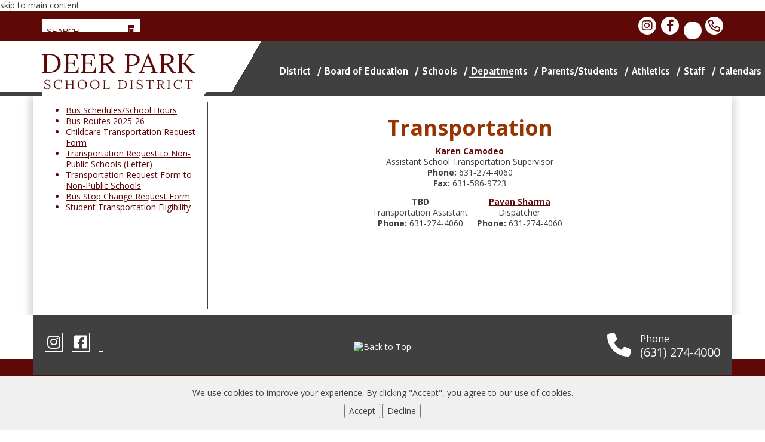

--- FILE ---
content_type: text/html; charset=utf-8
request_url: https://www.deerparkschools.org/department/transportation_department
body_size: 81011
content:


<!DOCTYPE html>
<html lang="en-US">
<head id="ctl00_ctl00_Head1"><title>
	Deer Park School District Departments | Transportation Department
</title><link href="/Template/deerparkredesign/images/favicon.png" rel="shortcut icon" type="image/x-icon" /><link href="/Template/deerparkredesign/images/favicon.png" rel="icon" type="image/ico" /><meta charset="UTF-8" /><meta http-equiv="X-UA-Compatible" content="IE=edge" /><script type="text/javascript">window.NREUM||(NREUM={});NREUM.info = {"beacon":"bam.nr-data.net","errorBeacon":"bam.nr-data.net","licenseKey":"3281c612b6","applicationID":"1110344068","transactionName":"ZwNQZUZYXRVXUxdfW15Jc2JkFkcDW0APV0BVSFNCREE=","queueTime":0,"applicationTime":524,"agent":"","atts":""}</script><script type="text/javascript">(window.NREUM||(NREUM={})).init={ajax:{deny_list:["bam.nr-data.net"]},feature_flags:["soft_nav"]};(window.NREUM||(NREUM={})).loader_config={licenseKey:"3281c612b6",applicationID:"1110344068",browserID:"1386176620"};;/*! For license information please see nr-loader-rum-1.308.0.min.js.LICENSE.txt */
(()=>{var e,t,r={163:(e,t,r)=>{"use strict";r.d(t,{j:()=>E});var n=r(384),i=r(1741);var a=r(2555);r(860).K7.genericEvents;const s="experimental.resources",o="register",c=e=>{if(!e||"string"!=typeof e)return!1;try{document.createDocumentFragment().querySelector(e)}catch{return!1}return!0};var d=r(2614),u=r(944),l=r(8122);const f="[data-nr-mask]",g=e=>(0,l.a)(e,(()=>{const e={feature_flags:[],experimental:{allow_registered_children:!1,resources:!1},mask_selector:"*",block_selector:"[data-nr-block]",mask_input_options:{color:!1,date:!1,"datetime-local":!1,email:!1,month:!1,number:!1,range:!1,search:!1,tel:!1,text:!1,time:!1,url:!1,week:!1,textarea:!1,select:!1,password:!0}};return{ajax:{deny_list:void 0,block_internal:!0,enabled:!0,autoStart:!0},api:{get allow_registered_children(){return e.feature_flags.includes(o)||e.experimental.allow_registered_children},set allow_registered_children(t){e.experimental.allow_registered_children=t},duplicate_registered_data:!1},browser_consent_mode:{enabled:!1},distributed_tracing:{enabled:void 0,exclude_newrelic_header:void 0,cors_use_newrelic_header:void 0,cors_use_tracecontext_headers:void 0,allowed_origins:void 0},get feature_flags(){return e.feature_flags},set feature_flags(t){e.feature_flags=t},generic_events:{enabled:!0,autoStart:!0},harvest:{interval:30},jserrors:{enabled:!0,autoStart:!0},logging:{enabled:!0,autoStart:!0},metrics:{enabled:!0,autoStart:!0},obfuscate:void 0,page_action:{enabled:!0},page_view_event:{enabled:!0,autoStart:!0},page_view_timing:{enabled:!0,autoStart:!0},performance:{capture_marks:!1,capture_measures:!1,capture_detail:!0,resources:{get enabled(){return e.feature_flags.includes(s)||e.experimental.resources},set enabled(t){e.experimental.resources=t},asset_types:[],first_party_domains:[],ignore_newrelic:!0}},privacy:{cookies_enabled:!0},proxy:{assets:void 0,beacon:void 0},session:{expiresMs:d.wk,inactiveMs:d.BB},session_replay:{autoStart:!0,enabled:!1,preload:!1,sampling_rate:10,error_sampling_rate:100,collect_fonts:!1,inline_images:!1,fix_stylesheets:!0,mask_all_inputs:!0,get mask_text_selector(){return e.mask_selector},set mask_text_selector(t){c(t)?e.mask_selector="".concat(t,",").concat(f):""===t||null===t?e.mask_selector=f:(0,u.R)(5,t)},get block_class(){return"nr-block"},get ignore_class(){return"nr-ignore"},get mask_text_class(){return"nr-mask"},get block_selector(){return e.block_selector},set block_selector(t){c(t)?e.block_selector+=",".concat(t):""!==t&&(0,u.R)(6,t)},get mask_input_options(){return e.mask_input_options},set mask_input_options(t){t&&"object"==typeof t?e.mask_input_options={...t,password:!0}:(0,u.R)(7,t)}},session_trace:{enabled:!0,autoStart:!0},soft_navigations:{enabled:!0,autoStart:!0},spa:{enabled:!0,autoStart:!0},ssl:void 0,user_actions:{enabled:!0,elementAttributes:["id","className","tagName","type"]}}})());var p=r(6154),m=r(9324);let h=0;const v={buildEnv:m.F3,distMethod:m.Xs,version:m.xv,originTime:p.WN},b={consented:!1},y={appMetadata:{},get consented(){return this.session?.state?.consent||b.consented},set consented(e){b.consented=e},customTransaction:void 0,denyList:void 0,disabled:!1,harvester:void 0,isolatedBacklog:!1,isRecording:!1,loaderType:void 0,maxBytes:3e4,obfuscator:void 0,onerror:void 0,ptid:void 0,releaseIds:{},session:void 0,timeKeeper:void 0,registeredEntities:[],jsAttributesMetadata:{bytes:0},get harvestCount(){return++h}},_=e=>{const t=(0,l.a)(e,y),r=Object.keys(v).reduce((e,t)=>(e[t]={value:v[t],writable:!1,configurable:!0,enumerable:!0},e),{});return Object.defineProperties(t,r)};var w=r(5701);const x=e=>{const t=e.startsWith("http");e+="/",r.p=t?e:"https://"+e};var R=r(7836),k=r(3241);const A={accountID:void 0,trustKey:void 0,agentID:void 0,licenseKey:void 0,applicationID:void 0,xpid:void 0},S=e=>(0,l.a)(e,A),T=new Set;function E(e,t={},r,s){let{init:o,info:c,loader_config:d,runtime:u={},exposed:l=!0}=t;if(!c){const e=(0,n.pV)();o=e.init,c=e.info,d=e.loader_config}e.init=g(o||{}),e.loader_config=S(d||{}),c.jsAttributes??={},p.bv&&(c.jsAttributes.isWorker=!0),e.info=(0,a.D)(c);const f=e.init,m=[c.beacon,c.errorBeacon];T.has(e.agentIdentifier)||(f.proxy.assets&&(x(f.proxy.assets),m.push(f.proxy.assets)),f.proxy.beacon&&m.push(f.proxy.beacon),e.beacons=[...m],function(e){const t=(0,n.pV)();Object.getOwnPropertyNames(i.W.prototype).forEach(r=>{const n=i.W.prototype[r];if("function"!=typeof n||"constructor"===n)return;let a=t[r];e[r]&&!1!==e.exposed&&"micro-agent"!==e.runtime?.loaderType&&(t[r]=(...t)=>{const n=e[r](...t);return a?a(...t):n})})}(e),(0,n.US)("activatedFeatures",w.B)),u.denyList=[...f.ajax.deny_list||[],...f.ajax.block_internal?m:[]],u.ptid=e.agentIdentifier,u.loaderType=r,e.runtime=_(u),T.has(e.agentIdentifier)||(e.ee=R.ee.get(e.agentIdentifier),e.exposed=l,(0,k.W)({agentIdentifier:e.agentIdentifier,drained:!!w.B?.[e.agentIdentifier],type:"lifecycle",name:"initialize",feature:void 0,data:e.config})),T.add(e.agentIdentifier)}},384:(e,t,r)=>{"use strict";r.d(t,{NT:()=>s,US:()=>u,Zm:()=>o,bQ:()=>d,dV:()=>c,pV:()=>l});var n=r(6154),i=r(1863),a=r(1910);const s={beacon:"bam.nr-data.net",errorBeacon:"bam.nr-data.net"};function o(){return n.gm.NREUM||(n.gm.NREUM={}),void 0===n.gm.newrelic&&(n.gm.newrelic=n.gm.NREUM),n.gm.NREUM}function c(){let e=o();return e.o||(e.o={ST:n.gm.setTimeout,SI:n.gm.setImmediate||n.gm.setInterval,CT:n.gm.clearTimeout,XHR:n.gm.XMLHttpRequest,REQ:n.gm.Request,EV:n.gm.Event,PR:n.gm.Promise,MO:n.gm.MutationObserver,FETCH:n.gm.fetch,WS:n.gm.WebSocket},(0,a.i)(...Object.values(e.o))),e}function d(e,t){let r=o();r.initializedAgents??={},t.initializedAt={ms:(0,i.t)(),date:new Date},r.initializedAgents[e]=t}function u(e,t){o()[e]=t}function l(){return function(){let e=o();const t=e.info||{};e.info={beacon:s.beacon,errorBeacon:s.errorBeacon,...t}}(),function(){let e=o();const t=e.init||{};e.init={...t}}(),c(),function(){let e=o();const t=e.loader_config||{};e.loader_config={...t}}(),o()}},782:(e,t,r)=>{"use strict";r.d(t,{T:()=>n});const n=r(860).K7.pageViewTiming},860:(e,t,r)=>{"use strict";r.d(t,{$J:()=>u,K7:()=>c,P3:()=>d,XX:()=>i,Yy:()=>o,df:()=>a,qY:()=>n,v4:()=>s});const n="events",i="jserrors",a="browser/blobs",s="rum",o="browser/logs",c={ajax:"ajax",genericEvents:"generic_events",jserrors:i,logging:"logging",metrics:"metrics",pageAction:"page_action",pageViewEvent:"page_view_event",pageViewTiming:"page_view_timing",sessionReplay:"session_replay",sessionTrace:"session_trace",softNav:"soft_navigations",spa:"spa"},d={[c.pageViewEvent]:1,[c.pageViewTiming]:2,[c.metrics]:3,[c.jserrors]:4,[c.spa]:5,[c.ajax]:6,[c.sessionTrace]:7,[c.softNav]:8,[c.sessionReplay]:9,[c.logging]:10,[c.genericEvents]:11},u={[c.pageViewEvent]:s,[c.pageViewTiming]:n,[c.ajax]:n,[c.spa]:n,[c.softNav]:n,[c.metrics]:i,[c.jserrors]:i,[c.sessionTrace]:a,[c.sessionReplay]:a,[c.logging]:o,[c.genericEvents]:"ins"}},944:(e,t,r)=>{"use strict";r.d(t,{R:()=>i});var n=r(3241);function i(e,t){"function"==typeof console.debug&&(console.debug("New Relic Warning: https://github.com/newrelic/newrelic-browser-agent/blob/main/docs/warning-codes.md#".concat(e),t),(0,n.W)({agentIdentifier:null,drained:null,type:"data",name:"warn",feature:"warn",data:{code:e,secondary:t}}))}},1687:(e,t,r)=>{"use strict";r.d(t,{Ak:()=>d,Ze:()=>f,x3:()=>u});var n=r(3241),i=r(7836),a=r(3606),s=r(860),o=r(2646);const c={};function d(e,t){const r={staged:!1,priority:s.P3[t]||0};l(e),c[e].get(t)||c[e].set(t,r)}function u(e,t){e&&c[e]&&(c[e].get(t)&&c[e].delete(t),p(e,t,!1),c[e].size&&g(e))}function l(e){if(!e)throw new Error("agentIdentifier required");c[e]||(c[e]=new Map)}function f(e="",t="feature",r=!1){if(l(e),!e||!c[e].get(t)||r)return p(e,t);c[e].get(t).staged=!0,g(e)}function g(e){const t=Array.from(c[e]);t.every(([e,t])=>t.staged)&&(t.sort((e,t)=>e[1].priority-t[1].priority),t.forEach(([t])=>{c[e].delete(t),p(e,t)}))}function p(e,t,r=!0){const s=e?i.ee.get(e):i.ee,c=a.i.handlers;if(!s.aborted&&s.backlog&&c){if((0,n.W)({agentIdentifier:e,type:"lifecycle",name:"drain",feature:t}),r){const e=s.backlog[t],r=c[t];if(r){for(let t=0;e&&t<e.length;++t)m(e[t],r);Object.entries(r).forEach(([e,t])=>{Object.values(t||{}).forEach(t=>{t[0]?.on&&t[0]?.context()instanceof o.y&&t[0].on(e,t[1])})})}}s.isolatedBacklog||delete c[t],s.backlog[t]=null,s.emit("drain-"+t,[])}}function m(e,t){var r=e[1];Object.values(t[r]||{}).forEach(t=>{var r=e[0];if(t[0]===r){var n=t[1],i=e[3],a=e[2];n.apply(i,a)}})}},1738:(e,t,r)=>{"use strict";r.d(t,{U:()=>g,Y:()=>f});var n=r(3241),i=r(9908),a=r(1863),s=r(944),o=r(5701),c=r(3969),d=r(8362),u=r(860),l=r(4261);function f(e,t,r,a){const f=a||r;!f||f[e]&&f[e]!==d.d.prototype[e]||(f[e]=function(){(0,i.p)(c.xV,["API/"+e+"/called"],void 0,u.K7.metrics,r.ee),(0,n.W)({agentIdentifier:r.agentIdentifier,drained:!!o.B?.[r.agentIdentifier],type:"data",name:"api",feature:l.Pl+e,data:{}});try{return t.apply(this,arguments)}catch(e){(0,s.R)(23,e)}})}function g(e,t,r,n,s){const o=e.info;null===r?delete o.jsAttributes[t]:o.jsAttributes[t]=r,(s||null===r)&&(0,i.p)(l.Pl+n,[(0,a.t)(),t,r],void 0,"session",e.ee)}},1741:(e,t,r)=>{"use strict";r.d(t,{W:()=>a});var n=r(944),i=r(4261);class a{#e(e,...t){if(this[e]!==a.prototype[e])return this[e](...t);(0,n.R)(35,e)}addPageAction(e,t){return this.#e(i.hG,e,t)}register(e){return this.#e(i.eY,e)}recordCustomEvent(e,t){return this.#e(i.fF,e,t)}setPageViewName(e,t){return this.#e(i.Fw,e,t)}setCustomAttribute(e,t,r){return this.#e(i.cD,e,t,r)}noticeError(e,t){return this.#e(i.o5,e,t)}setUserId(e,t=!1){return this.#e(i.Dl,e,t)}setApplicationVersion(e){return this.#e(i.nb,e)}setErrorHandler(e){return this.#e(i.bt,e)}addRelease(e,t){return this.#e(i.k6,e,t)}log(e,t){return this.#e(i.$9,e,t)}start(){return this.#e(i.d3)}finished(e){return this.#e(i.BL,e)}recordReplay(){return this.#e(i.CH)}pauseReplay(){return this.#e(i.Tb)}addToTrace(e){return this.#e(i.U2,e)}setCurrentRouteName(e){return this.#e(i.PA,e)}interaction(e){return this.#e(i.dT,e)}wrapLogger(e,t,r){return this.#e(i.Wb,e,t,r)}measure(e,t){return this.#e(i.V1,e,t)}consent(e){return this.#e(i.Pv,e)}}},1863:(e,t,r)=>{"use strict";function n(){return Math.floor(performance.now())}r.d(t,{t:()=>n})},1910:(e,t,r)=>{"use strict";r.d(t,{i:()=>a});var n=r(944);const i=new Map;function a(...e){return e.every(e=>{if(i.has(e))return i.get(e);const t="function"==typeof e?e.toString():"",r=t.includes("[native code]"),a=t.includes("nrWrapper");return r||a||(0,n.R)(64,e?.name||t),i.set(e,r),r})}},2555:(e,t,r)=>{"use strict";r.d(t,{D:()=>o,f:()=>s});var n=r(384),i=r(8122);const a={beacon:n.NT.beacon,errorBeacon:n.NT.errorBeacon,licenseKey:void 0,applicationID:void 0,sa:void 0,queueTime:void 0,applicationTime:void 0,ttGuid:void 0,user:void 0,account:void 0,product:void 0,extra:void 0,jsAttributes:{},userAttributes:void 0,atts:void 0,transactionName:void 0,tNamePlain:void 0};function s(e){try{return!!e.licenseKey&&!!e.errorBeacon&&!!e.applicationID}catch(e){return!1}}const o=e=>(0,i.a)(e,a)},2614:(e,t,r)=>{"use strict";r.d(t,{BB:()=>s,H3:()=>n,g:()=>d,iL:()=>c,tS:()=>o,uh:()=>i,wk:()=>a});const n="NRBA",i="SESSION",a=144e5,s=18e5,o={STARTED:"session-started",PAUSE:"session-pause",RESET:"session-reset",RESUME:"session-resume",UPDATE:"session-update"},c={SAME_TAB:"same-tab",CROSS_TAB:"cross-tab"},d={OFF:0,FULL:1,ERROR:2}},2646:(e,t,r)=>{"use strict";r.d(t,{y:()=>n});class n{constructor(e){this.contextId=e}}},2843:(e,t,r)=>{"use strict";r.d(t,{G:()=>a,u:()=>i});var n=r(3878);function i(e,t=!1,r,i){(0,n.DD)("visibilitychange",function(){if(t)return void("hidden"===document.visibilityState&&e());e(document.visibilityState)},r,i)}function a(e,t,r){(0,n.sp)("pagehide",e,t,r)}},3241:(e,t,r)=>{"use strict";r.d(t,{W:()=>a});var n=r(6154);const i="newrelic";function a(e={}){try{n.gm.dispatchEvent(new CustomEvent(i,{detail:e}))}catch(e){}}},3606:(e,t,r)=>{"use strict";r.d(t,{i:()=>a});var n=r(9908);a.on=s;var i=a.handlers={};function a(e,t,r,a){s(a||n.d,i,e,t,r)}function s(e,t,r,i,a){a||(a="feature"),e||(e=n.d);var s=t[a]=t[a]||{};(s[r]=s[r]||[]).push([e,i])}},3878:(e,t,r)=>{"use strict";function n(e,t){return{capture:e,passive:!1,signal:t}}function i(e,t,r=!1,i){window.addEventListener(e,t,n(r,i))}function a(e,t,r=!1,i){document.addEventListener(e,t,n(r,i))}r.d(t,{DD:()=>a,jT:()=>n,sp:()=>i})},3969:(e,t,r)=>{"use strict";r.d(t,{TZ:()=>n,XG:()=>o,rs:()=>i,xV:()=>s,z_:()=>a});const n=r(860).K7.metrics,i="sm",a="cm",s="storeSupportabilityMetrics",o="storeEventMetrics"},4234:(e,t,r)=>{"use strict";r.d(t,{W:()=>a});var n=r(7836),i=r(1687);class a{constructor(e,t){this.agentIdentifier=e,this.ee=n.ee.get(e),this.featureName=t,this.blocked=!1}deregisterDrain(){(0,i.x3)(this.agentIdentifier,this.featureName)}}},4261:(e,t,r)=>{"use strict";r.d(t,{$9:()=>d,BL:()=>o,CH:()=>g,Dl:()=>_,Fw:()=>y,PA:()=>h,Pl:()=>n,Pv:()=>k,Tb:()=>l,U2:()=>a,V1:()=>R,Wb:()=>x,bt:()=>b,cD:()=>v,d3:()=>w,dT:()=>c,eY:()=>p,fF:()=>f,hG:()=>i,k6:()=>s,nb:()=>m,o5:()=>u});const n="api-",i="addPageAction",a="addToTrace",s="addRelease",o="finished",c="interaction",d="log",u="noticeError",l="pauseReplay",f="recordCustomEvent",g="recordReplay",p="register",m="setApplicationVersion",h="setCurrentRouteName",v="setCustomAttribute",b="setErrorHandler",y="setPageViewName",_="setUserId",w="start",x="wrapLogger",R="measure",k="consent"},5289:(e,t,r)=>{"use strict";r.d(t,{GG:()=>s,Qr:()=>c,sB:()=>o});var n=r(3878),i=r(6389);function a(){return"undefined"==typeof document||"complete"===document.readyState}function s(e,t){if(a())return e();const r=(0,i.J)(e),s=setInterval(()=>{a()&&(clearInterval(s),r())},500);(0,n.sp)("load",r,t)}function o(e){if(a())return e();(0,n.DD)("DOMContentLoaded",e)}function c(e){if(a())return e();(0,n.sp)("popstate",e)}},5607:(e,t,r)=>{"use strict";r.d(t,{W:()=>n});const n=(0,r(9566).bz)()},5701:(e,t,r)=>{"use strict";r.d(t,{B:()=>a,t:()=>s});var n=r(3241);const i=new Set,a={};function s(e,t){const r=t.agentIdentifier;a[r]??={},e&&"object"==typeof e&&(i.has(r)||(t.ee.emit("rumresp",[e]),a[r]=e,i.add(r),(0,n.W)({agentIdentifier:r,loaded:!0,drained:!0,type:"lifecycle",name:"load",feature:void 0,data:e})))}},6154:(e,t,r)=>{"use strict";r.d(t,{OF:()=>c,RI:()=>i,WN:()=>u,bv:()=>a,eN:()=>l,gm:()=>s,mw:()=>o,sb:()=>d});var n=r(1863);const i="undefined"!=typeof window&&!!window.document,a="undefined"!=typeof WorkerGlobalScope&&("undefined"!=typeof self&&self instanceof WorkerGlobalScope&&self.navigator instanceof WorkerNavigator||"undefined"!=typeof globalThis&&globalThis instanceof WorkerGlobalScope&&globalThis.navigator instanceof WorkerNavigator),s=i?window:"undefined"!=typeof WorkerGlobalScope&&("undefined"!=typeof self&&self instanceof WorkerGlobalScope&&self||"undefined"!=typeof globalThis&&globalThis instanceof WorkerGlobalScope&&globalThis),o=Boolean("hidden"===s?.document?.visibilityState),c=/iPad|iPhone|iPod/.test(s.navigator?.userAgent),d=c&&"undefined"==typeof SharedWorker,u=((()=>{const e=s.navigator?.userAgent?.match(/Firefox[/\s](\d+\.\d+)/);Array.isArray(e)&&e.length>=2&&e[1]})(),Date.now()-(0,n.t)()),l=()=>"undefined"!=typeof PerformanceNavigationTiming&&s?.performance?.getEntriesByType("navigation")?.[0]?.responseStart},6389:(e,t,r)=>{"use strict";function n(e,t=500,r={}){const n=r?.leading||!1;let i;return(...r)=>{n&&void 0===i&&(e.apply(this,r),i=setTimeout(()=>{i=clearTimeout(i)},t)),n||(clearTimeout(i),i=setTimeout(()=>{e.apply(this,r)},t))}}function i(e){let t=!1;return(...r)=>{t||(t=!0,e.apply(this,r))}}r.d(t,{J:()=>i,s:()=>n})},6630:(e,t,r)=>{"use strict";r.d(t,{T:()=>n});const n=r(860).K7.pageViewEvent},7699:(e,t,r)=>{"use strict";r.d(t,{It:()=>a,KC:()=>o,No:()=>i,qh:()=>s});var n=r(860);const i=16e3,a=1e6,s="SESSION_ERROR",o={[n.K7.logging]:!0,[n.K7.genericEvents]:!1,[n.K7.jserrors]:!1,[n.K7.ajax]:!1}},7836:(e,t,r)=>{"use strict";r.d(t,{P:()=>o,ee:()=>c});var n=r(384),i=r(8990),a=r(2646),s=r(5607);const o="nr@context:".concat(s.W),c=function e(t,r){var n={},s={},u={},l=!1;try{l=16===r.length&&d.initializedAgents?.[r]?.runtime.isolatedBacklog}catch(e){}var f={on:p,addEventListener:p,removeEventListener:function(e,t){var r=n[e];if(!r)return;for(var i=0;i<r.length;i++)r[i]===t&&r.splice(i,1)},emit:function(e,r,n,i,a){!1!==a&&(a=!0);if(c.aborted&&!i)return;t&&a&&t.emit(e,r,n);var o=g(n);m(e).forEach(e=>{e.apply(o,r)});var d=v()[s[e]];d&&d.push([f,e,r,o]);return o},get:h,listeners:m,context:g,buffer:function(e,t){const r=v();if(t=t||"feature",f.aborted)return;Object.entries(e||{}).forEach(([e,n])=>{s[n]=t,t in r||(r[t]=[])})},abort:function(){f._aborted=!0,Object.keys(f.backlog).forEach(e=>{delete f.backlog[e]})},isBuffering:function(e){return!!v()[s[e]]},debugId:r,backlog:l?{}:t&&"object"==typeof t.backlog?t.backlog:{},isolatedBacklog:l};return Object.defineProperty(f,"aborted",{get:()=>{let e=f._aborted||!1;return e||(t&&(e=t.aborted),e)}}),f;function g(e){return e&&e instanceof a.y?e:e?(0,i.I)(e,o,()=>new a.y(o)):new a.y(o)}function p(e,t){n[e]=m(e).concat(t)}function m(e){return n[e]||[]}function h(t){return u[t]=u[t]||e(f,t)}function v(){return f.backlog}}(void 0,"globalEE"),d=(0,n.Zm)();d.ee||(d.ee=c)},8122:(e,t,r)=>{"use strict";r.d(t,{a:()=>i});var n=r(944);function i(e,t){try{if(!e||"object"!=typeof e)return(0,n.R)(3);if(!t||"object"!=typeof t)return(0,n.R)(4);const r=Object.create(Object.getPrototypeOf(t),Object.getOwnPropertyDescriptors(t)),a=0===Object.keys(r).length?e:r;for(let s in a)if(void 0!==e[s])try{if(null===e[s]){r[s]=null;continue}Array.isArray(e[s])&&Array.isArray(t[s])?r[s]=Array.from(new Set([...e[s],...t[s]])):"object"==typeof e[s]&&"object"==typeof t[s]?r[s]=i(e[s],t[s]):r[s]=e[s]}catch(e){r[s]||(0,n.R)(1,e)}return r}catch(e){(0,n.R)(2,e)}}},8362:(e,t,r)=>{"use strict";r.d(t,{d:()=>a});var n=r(9566),i=r(1741);class a extends i.W{agentIdentifier=(0,n.LA)(16)}},8374:(e,t,r)=>{r.nc=(()=>{try{return document?.currentScript?.nonce}catch(e){}return""})()},8990:(e,t,r)=>{"use strict";r.d(t,{I:()=>i});var n=Object.prototype.hasOwnProperty;function i(e,t,r){if(n.call(e,t))return e[t];var i=r();if(Object.defineProperty&&Object.keys)try{return Object.defineProperty(e,t,{value:i,writable:!0,enumerable:!1}),i}catch(e){}return e[t]=i,i}},9324:(e,t,r)=>{"use strict";r.d(t,{F3:()=>i,Xs:()=>a,xv:()=>n});const n="1.308.0",i="PROD",a="CDN"},9566:(e,t,r)=>{"use strict";r.d(t,{LA:()=>o,bz:()=>s});var n=r(6154);const i="xxxxxxxx-xxxx-4xxx-yxxx-xxxxxxxxxxxx";function a(e,t){return e?15&e[t]:16*Math.random()|0}function s(){const e=n.gm?.crypto||n.gm?.msCrypto;let t,r=0;return e&&e.getRandomValues&&(t=e.getRandomValues(new Uint8Array(30))),i.split("").map(e=>"x"===e?a(t,r++).toString(16):"y"===e?(3&a()|8).toString(16):e).join("")}function o(e){const t=n.gm?.crypto||n.gm?.msCrypto;let r,i=0;t&&t.getRandomValues&&(r=t.getRandomValues(new Uint8Array(e)));const s=[];for(var o=0;o<e;o++)s.push(a(r,i++).toString(16));return s.join("")}},9908:(e,t,r)=>{"use strict";r.d(t,{d:()=>n,p:()=>i});var n=r(7836).ee.get("handle");function i(e,t,r,i,a){a?(a.buffer([e],i),a.emit(e,t,r)):(n.buffer([e],i),n.emit(e,t,r))}}},n={};function i(e){var t=n[e];if(void 0!==t)return t.exports;var a=n[e]={exports:{}};return r[e](a,a.exports,i),a.exports}i.m=r,i.d=(e,t)=>{for(var r in t)i.o(t,r)&&!i.o(e,r)&&Object.defineProperty(e,r,{enumerable:!0,get:t[r]})},i.f={},i.e=e=>Promise.all(Object.keys(i.f).reduce((t,r)=>(i.f[r](e,t),t),[])),i.u=e=>"nr-rum-1.308.0.min.js",i.o=(e,t)=>Object.prototype.hasOwnProperty.call(e,t),e={},t="NRBA-1.308.0.PROD:",i.l=(r,n,a,s)=>{if(e[r])e[r].push(n);else{var o,c;if(void 0!==a)for(var d=document.getElementsByTagName("script"),u=0;u<d.length;u++){var l=d[u];if(l.getAttribute("src")==r||l.getAttribute("data-webpack")==t+a){o=l;break}}if(!o){c=!0;var f={296:"sha512-+MIMDsOcckGXa1EdWHqFNv7P+JUkd5kQwCBr3KE6uCvnsBNUrdSt4a/3/L4j4TxtnaMNjHpza2/erNQbpacJQA=="};(o=document.createElement("script")).charset="utf-8",i.nc&&o.setAttribute("nonce",i.nc),o.setAttribute("data-webpack",t+a),o.src=r,0!==o.src.indexOf(window.location.origin+"/")&&(o.crossOrigin="anonymous"),f[s]&&(o.integrity=f[s])}e[r]=[n];var g=(t,n)=>{o.onerror=o.onload=null,clearTimeout(p);var i=e[r];if(delete e[r],o.parentNode&&o.parentNode.removeChild(o),i&&i.forEach(e=>e(n)),t)return t(n)},p=setTimeout(g.bind(null,void 0,{type:"timeout",target:o}),12e4);o.onerror=g.bind(null,o.onerror),o.onload=g.bind(null,o.onload),c&&document.head.appendChild(o)}},i.r=e=>{"undefined"!=typeof Symbol&&Symbol.toStringTag&&Object.defineProperty(e,Symbol.toStringTag,{value:"Module"}),Object.defineProperty(e,"__esModule",{value:!0})},i.p="https://js-agent.newrelic.com/",(()=>{var e={374:0,840:0};i.f.j=(t,r)=>{var n=i.o(e,t)?e[t]:void 0;if(0!==n)if(n)r.push(n[2]);else{var a=new Promise((r,i)=>n=e[t]=[r,i]);r.push(n[2]=a);var s=i.p+i.u(t),o=new Error;i.l(s,r=>{if(i.o(e,t)&&(0!==(n=e[t])&&(e[t]=void 0),n)){var a=r&&("load"===r.type?"missing":r.type),s=r&&r.target&&r.target.src;o.message="Loading chunk "+t+" failed: ("+a+": "+s+")",o.name="ChunkLoadError",o.type=a,o.request=s,n[1](o)}},"chunk-"+t,t)}};var t=(t,r)=>{var n,a,[s,o,c]=r,d=0;if(s.some(t=>0!==e[t])){for(n in o)i.o(o,n)&&(i.m[n]=o[n]);if(c)c(i)}for(t&&t(r);d<s.length;d++)a=s[d],i.o(e,a)&&e[a]&&e[a][0](),e[a]=0},r=self["webpackChunk:NRBA-1.308.0.PROD"]=self["webpackChunk:NRBA-1.308.0.PROD"]||[];r.forEach(t.bind(null,0)),r.push=t.bind(null,r.push.bind(r))})(),(()=>{"use strict";i(8374);var e=i(8362),t=i(860);const r=Object.values(t.K7);var n=i(163);var a=i(9908),s=i(1863),o=i(4261),c=i(1738);var d=i(1687),u=i(4234),l=i(5289),f=i(6154),g=i(944),p=i(384);const m=e=>f.RI&&!0===e?.privacy.cookies_enabled;function h(e){return!!(0,p.dV)().o.MO&&m(e)&&!0===e?.session_trace.enabled}var v=i(6389),b=i(7699);class y extends u.W{constructor(e,t){super(e.agentIdentifier,t),this.agentRef=e,this.abortHandler=void 0,this.featAggregate=void 0,this.loadedSuccessfully=void 0,this.onAggregateImported=new Promise(e=>{this.loadedSuccessfully=e}),this.deferred=Promise.resolve(),!1===e.init[this.featureName].autoStart?this.deferred=new Promise((t,r)=>{this.ee.on("manual-start-all",(0,v.J)(()=>{(0,d.Ak)(e.agentIdentifier,this.featureName),t()}))}):(0,d.Ak)(e.agentIdentifier,t)}importAggregator(e,t,r={}){if(this.featAggregate)return;const n=async()=>{let n;await this.deferred;try{if(m(e.init)){const{setupAgentSession:t}=await i.e(296).then(i.bind(i,3305));n=t(e)}}catch(e){(0,g.R)(20,e),this.ee.emit("internal-error",[e]),(0,a.p)(b.qh,[e],void 0,this.featureName,this.ee)}try{if(!this.#t(this.featureName,n,e.init))return(0,d.Ze)(this.agentIdentifier,this.featureName),void this.loadedSuccessfully(!1);const{Aggregate:i}=await t();this.featAggregate=new i(e,r),e.runtime.harvester.initializedAggregates.push(this.featAggregate),this.loadedSuccessfully(!0)}catch(e){(0,g.R)(34,e),this.abortHandler?.(),(0,d.Ze)(this.agentIdentifier,this.featureName,!0),this.loadedSuccessfully(!1),this.ee&&this.ee.abort()}};f.RI?(0,l.GG)(()=>n(),!0):n()}#t(e,r,n){if(this.blocked)return!1;switch(e){case t.K7.sessionReplay:return h(n)&&!!r;case t.K7.sessionTrace:return!!r;default:return!0}}}var _=i(6630),w=i(2614),x=i(3241);class R extends y{static featureName=_.T;constructor(e){var t;super(e,_.T),this.setupInspectionEvents(e.agentIdentifier),t=e,(0,c.Y)(o.Fw,function(e,r){"string"==typeof e&&("/"!==e.charAt(0)&&(e="/"+e),t.runtime.customTransaction=(r||"http://custom.transaction")+e,(0,a.p)(o.Pl+o.Fw,[(0,s.t)()],void 0,void 0,t.ee))},t),this.importAggregator(e,()=>i.e(296).then(i.bind(i,3943)))}setupInspectionEvents(e){const t=(t,r)=>{t&&(0,x.W)({agentIdentifier:e,timeStamp:t.timeStamp,loaded:"complete"===t.target.readyState,type:"window",name:r,data:t.target.location+""})};(0,l.sB)(e=>{t(e,"DOMContentLoaded")}),(0,l.GG)(e=>{t(e,"load")}),(0,l.Qr)(e=>{t(e,"navigate")}),this.ee.on(w.tS.UPDATE,(t,r)=>{(0,x.W)({agentIdentifier:e,type:"lifecycle",name:"session",data:r})})}}class k extends e.d{constructor(e){var t;(super(),f.gm)?(this.features={},(0,p.bQ)(this.agentIdentifier,this),this.desiredFeatures=new Set(e.features||[]),this.desiredFeatures.add(R),(0,n.j)(this,e,e.loaderType||"agent"),t=this,(0,c.Y)(o.cD,function(e,r,n=!1){if("string"==typeof e){if(["string","number","boolean"].includes(typeof r)||null===r)return(0,c.U)(t,e,r,o.cD,n);(0,g.R)(40,typeof r)}else(0,g.R)(39,typeof e)},t),function(e){(0,c.Y)(o.Dl,function(t,r=!1){if("string"!=typeof t&&null!==t)return void(0,g.R)(41,typeof t);const n=e.info.jsAttributes["enduser.id"];r&&null!=n&&n!==t?(0,a.p)(o.Pl+"setUserIdAndResetSession",[t],void 0,"session",e.ee):(0,c.U)(e,"enduser.id",t,o.Dl,!0)},e)}(this),function(e){(0,c.Y)(o.nb,function(t){if("string"==typeof t||null===t)return(0,c.U)(e,"application.version",t,o.nb,!1);(0,g.R)(42,typeof t)},e)}(this),function(e){(0,c.Y)(o.d3,function(){e.ee.emit("manual-start-all")},e)}(this),function(e){(0,c.Y)(o.Pv,function(t=!0){if("boolean"==typeof t){if((0,a.p)(o.Pl+o.Pv,[t],void 0,"session",e.ee),e.runtime.consented=t,t){const t=e.features.page_view_event;t.onAggregateImported.then(e=>{const r=t.featAggregate;e&&!r.sentRum&&r.sendRum()})}}else(0,g.R)(65,typeof t)},e)}(this),this.run()):(0,g.R)(21)}get config(){return{info:this.info,init:this.init,loader_config:this.loader_config,runtime:this.runtime}}get api(){return this}run(){try{const e=function(e){const t={};return r.forEach(r=>{t[r]=!!e[r]?.enabled}),t}(this.init),n=[...this.desiredFeatures];n.sort((e,r)=>t.P3[e.featureName]-t.P3[r.featureName]),n.forEach(r=>{if(!e[r.featureName]&&r.featureName!==t.K7.pageViewEvent)return;if(r.featureName===t.K7.spa)return void(0,g.R)(67);const n=function(e){switch(e){case t.K7.ajax:return[t.K7.jserrors];case t.K7.sessionTrace:return[t.K7.ajax,t.K7.pageViewEvent];case t.K7.sessionReplay:return[t.K7.sessionTrace];case t.K7.pageViewTiming:return[t.K7.pageViewEvent];default:return[]}}(r.featureName).filter(e=>!(e in this.features));n.length>0&&(0,g.R)(36,{targetFeature:r.featureName,missingDependencies:n}),this.features[r.featureName]=new r(this)})}catch(e){(0,g.R)(22,e);for(const e in this.features)this.features[e].abortHandler?.();const t=(0,p.Zm)();delete t.initializedAgents[this.agentIdentifier]?.features,delete this.sharedAggregator;return t.ee.get(this.agentIdentifier).abort(),!1}}}var A=i(2843),S=i(782);class T extends y{static featureName=S.T;constructor(e){super(e,S.T),f.RI&&((0,A.u)(()=>(0,a.p)("docHidden",[(0,s.t)()],void 0,S.T,this.ee),!0),(0,A.G)(()=>(0,a.p)("winPagehide",[(0,s.t)()],void 0,S.T,this.ee)),this.importAggregator(e,()=>i.e(296).then(i.bind(i,2117))))}}var E=i(3969);class I extends y{static featureName=E.TZ;constructor(e){super(e,E.TZ),f.RI&&document.addEventListener("securitypolicyviolation",e=>{(0,a.p)(E.xV,["Generic/CSPViolation/Detected"],void 0,this.featureName,this.ee)}),this.importAggregator(e,()=>i.e(296).then(i.bind(i,9623)))}}new k({features:[R,T,I],loaderType:"lite"})})()})();</script>
    
    <!-- RSS -->
    <link rel="alternate" type="application/rss+xml" title="RSS" href="/RSS/Feed.aspx" />

	<!-- CSS -->
	<link type="text/css" rel="stylesheet" href="/css/common.css" />

    <!-- JavaScript -->
    <script type="text/javascript" src="/javascript/common.js"></script>
    <script type="text/javascript" src="/javascript/lib/jquery-1.11.2.min.js"></script>

    <script type="text/javascript" src="/javascript/lib/jquery-migrate-1.4.1.min.js"></script>
    <script type="text/javascript" src="/javascript/lib/css_browser_selector.js"></script>
    <script type="text/javascript" src="/javascript/lib/holder.min.js"></script>
	<script type="text/javascript" src="/javascript/mousetrap.min.js"></script>

    
    <!-- Bootstrap -->
    <link href="/Template/deerparkredesign/CSS/style.css" rel="stylesheet">
    <!-- HTML5 shim and Respond.js for IE8 support of HTML5 elements and media queries -->
    <!-- WARNING: Respond.js doesn't work if you view the page via file:// -->
    <!--[if lt IE 9]>
	    <script src="/Template/deerparkredesign/js/html5shiv.min.js"></script>
	    <script src="/Template/deerparkredesign/js/respond.min.js"></script>
	<![endif]-->
    <!-- CSS -->
    <link href="/css/colorbox.css?v=1.1" rel="stylesheet" type="text/css" media="screen" />

    <link rel="stylesheet" href="/css/print.css?v=1" type="text/css" media="print" id="printCSS" />
    <link href="/css/bootstrap-touch-carousel.css" rel="stylesheet">
    <link href="/css/all.min.css" rel="stylesheet">
    <link href="/css/font-awesome.min.css" rel="stylesheet">

    
    <link href="/Template/deerparkredesign/css/twoColumn.css?v=1" rel="stylesheet" type="text/css" /><meta http-equiv="keywords" content="Transportation" /><meta http-equiv="description" content="Transportation" /><meta name="id" http-equiv="id" content="37166" />



    <script type="text/javascript">
         
    </script>

    <!--[if lt IE 7]>
	    <script src="/javascript/lib/DD_belatedPNG_0.0.8a-min.js"></script>
        <script>
          /* EXAMPLE */
          DD_belatedPNG.fix('.rmText, .fixPNG, .pnlContent img, div#masttext img, div#local, div#local img, div#layout, div#branding img, div#sub1, div#sub1 img, div#extra1, #qm0 a, div#content, div#importantlinks li');          
          /* string argument can be any CSS selector */
          /* .png_bg example is unnecessary */
          /* change it to what suits you! */
        </script>
        <link href="/Template/deerparkredesign/css/ie6.css?v=1" rel="stylesheet" type="text/css" />
	<![endif]-->

    <!--[if lt IE 8]>
	    
	<![endif]-->
    
    
        <!-- Google Tag Manager -->
        <script>
            window.dataLayer = window.dataLayer || [];
            function gtag() { dataLayer.push(arguments); }
            gtag('consent', 'default', {
                'ad_storage': 'denied',
                'ad_user_data': 'denied',
                'ad_personalization': 'denied',
                'analytics_storage': 'denied'
            });
            gtag('set', 'url_passthrough', true);
            gtag('js', new Date());
        </script>

        <script>(function (w, d, s, l, i) {
                w[l] = w[l] || []; w[l].push({
                    'gtm.start':
                        new Date().getTime(), event: 'gtm.js'
                }); var f = d.getElementsByTagName(s)[0],
                    j = d.createElement(s), dl = l != 'dataLayer' ? '&l=' + l : ''; j.async = true; j.src =
                        'https://www.googletagmanager.com/gtm.js?id=' + i + dl; f.parentNode.insertBefore(j, f);
            })(window, document, 'script', 'dataLayer', 'GTM-55TWN5S');</script>
        <!-- End Google Tag Manager -->

    


        <div id="consent-banner" style="display: none;">
            <p>We use cookies to improve your experience. By clicking "Accept", you agree to our use of cookies.</p>
            <button onclick="allConsentGranted()">Accept</button>
            <button onclick="allConsentDenied()">Decline</button>
        </div>
    

<script>
    // Check consent status on page load
    window.addEventListener('load', function () {
        var consentStatus = localStorage.getItem('consent_status');
        if (consentStatus) {
            // Apply stored consent settings
            gtag('consent', 'update', JSON.parse(consentStatus));
            // Banner remains hidden (default style)
        } else {
            // Show the banner if no consent is stored
            document.getElementById('consent-banner').style.display = 'block';
        }
    });

    // Functions for "All Consent" view
    function allConsentGranted() {
        var consentSettings = {
            'ad_storage': 'granted',
            'ad_user_data': 'granted',
            'ad_personalization': 'granted',
            'analytics_storage': 'granted'
        };
        gtag('consent', 'update', consentSettings);
        localStorage.setItem('consent_status', JSON.stringify(consentSettings));
        document.getElementById('consent-banner').style.display = 'none';
    }

    function allConsentDenied() {
        var consentSettings = {
            'ad_storage': 'denied',
            'ad_user_data': 'denied',
            'ad_personalization': 'denied',
            'analytics_storage': 'denied'
        };
        gtag('consent', 'update', consentSettings);
        localStorage.setItem('consent_status', JSON.stringify(consentSettings));
        document.getElementById('consent-banner').style.display = 'none';
    }

    // Function for "Partial Consent" view
    function updateConsent() {
        var consentSettings = {
            'ad_storage': document.getElementById('ad_storage').checked ? 'granted' : 'denied',
            'ad_user_data': document.getElementById('ad_user_data').checked ? 'granted' : 'denied',
            'ad_personalization': document.getElementById('ad_personalization').checked ? 'granted' : 'denied',
            'analytics_storage': document.getElementById('analytics_storage').checked ? 'granted' : 'denied'
        };
        gtag('consent', 'update', consentSettings);
        localStorage.setItem('consent_status', JSON.stringify(consentSettings));
        document.getElementById('consent-banner').style.display = 'none';
    }
</script>

<style>
    #consent-banner, #consent-banner-partial {
        position: fixed;
        bottom: 0;
        left: 0;
        right: 0;
        background-color: #f0f0f0;
        padding: 20px;
        text-align: center;
        z-index: 9998;
    }
</style>
<meta name="viewport" content="width=device-width, initial-scale=1" /><script type="text/Javascript" src="/javascript/lib/colorbox/jquery.colorbox.js"></script></head>

<body id="ctl00_ctl00_MasterPageBody" class="department DeerparkRedesign">
    <div id="skiptocontent"><a href="#maincontent">skip to main content</a></div>
    <form name="aspnetForm" method="post" action="./transportation_department?folder=department&amp;file=transportation_department" id="aspnetForm">
<div>
<input type="hidden" name="ctl00_ctl00_ScriptManager1_RadScriptManager1_TSM" id="ctl00_ctl00_ScriptManager1_RadScriptManager1_TSM" value="" />
<input type="hidden" name="__EVENTTARGET" id="__EVENTTARGET" value="" />
<input type="hidden" name="__EVENTARGUMENT" id="__EVENTARGUMENT" value="" />
<input type="hidden" name="__VIEWSTATE" id="__VIEWSTATE" value="OETdX+BUlWiiMvD1unWCku69mXrDAJKAMYwyqalgHjRakFV4tZi5yAVVotV563JanejdXAs3fdQk7yOz6qAO8AOyyVsK+2isL8pv2zWmaX3AoQAdunGGoz5XHuVVk60EYAK0EihdweoAQX5kHrj2tOVAMGc7kfLwhonxGK8GYp/KGKmUkIr/hOXMCn+DYj8tmMJg40T7O3omLTbf7daf9USORozul4pzcqMegbOjlEjw378SQ2wNBczv5xUlISjK9SK11mAZQ/UFzDCvV4vtgkpNMuGyfUZccKJjWyBgJa+9hVgDzYpx8ieJfoyLse3xbxgpaoP7Q4gsHxDZLUzrpaAI54AroUusJG8kSfs0byhUlXRQ8bGrFu+pay5QwdHmcaG8yZRWWa/vu7Pj4YwzDGI9S4JxRPUBJkFAwz2A7ajXWU/6Ii6if3l0b7lKR+l3CjC6lpZAa4cqEodDfREP64cFp1MUzsHnQKYv7LrtkVTMIrpFcNOcjyN+jSYSYi/30u5sZg1HJgCkPWqY20+703SWMsgGbhrL+jXXscHIrun2bqS0w9PiC6IZoGXK1QGJdd2EnhxHPfhnakJFahNT6R6d1yvnnRYLa0Th58weN4JnAMC9qZFc04zGjE9Ss2ajSCBFMMUsn9Jtf8io8/MnqYmdak+A/TbxF0zahrgmFqef+WuGcuRrjdXCcO222wlEBs4G5EERFBzqWHRxNuqXg+J4ewDcuL+uttXpYk2ImGeOhvQokaz1dsgiCOz7fswLBQfrGvJCLMcqDsVd0O/CxIqhCH40uTbywVOld8mNTzng/MkO+D9CZK8NA2sreXQXhIWdGHUA1+5Psy79HgvsKzhWGHV98D/Ingz/zARkzY7iSOB3rB0WszTIcOzF2J1PHMDcnC+6zOzLBBEogz1XUy6m+pvP6W9rXLh0hBN+OE3C9FJw3e568yiLS2stxrrmhy5ykIsw+N34jG4GhOFYEaOlkiHiYFIVrfiTA6u3SnqTFpiOC1/[base64]/5MLqiHkPZPOdnwfnjaRfSinkCY6EzwoWrTHr+O0pvgji9vU/FP2EB8F43wm7rZNpsRIDBSfaDEjUNS9TfTf3UKfOhEpzrvLM9fZmps6yx1/gfE1D8R7ZWGPqyGdzOtSqoIGcbRlZjQXDvncwSXQ2PSBc8Nsmfudf0oVqsrXzI7XceG69MaOB6SctqmyWmnq0xVXMKatzI2XgydRCtK/42nL0br01IJGe0nui1Utn0hS7t7LUofbxpLl6ik1ty/mKZxEl4DvLZc/+QrYVsJSg5AnVwI7CgWcjgRDgQCA5dVesSg3Cmt5DACb3mKCa7UdMN8DZgwTrpJ+e2CzyFHsDoenuwToFhY4oNXyGMJLXGfk5NjlbGSxai174Ay9eDplBhrhF6vuIowYEM715LZkN5EgF9eoyw0xx/c9i72pVvLDb+KBNpRB6rI5h9P9iJfyCcHU9/pY07dlkRZ3DeRvKTG93D0SCWnl5QwO/W1TpGFeiTIRKZPYXMRu7BNKfbtBvxoqJS26Hsky1Zx2og/2bM6ov3up0irxjMQYB7cNmqA+Y8fcb07sZBStEwLlxQt5Y/ObaMJ96YR6xJkAVG6eG9UzVzDDJQVbrKZ2JnEoqPOvDtqHb1GIxlir1IHFAIg+FcI0ha6kIJ8t/9Leet7Z27/rKXeTUN31BAv83fGaUWDGEB4jXNHwa4VlDfiM2qSzxwUyjg5fVQQaW1VufR+5AVlZgTqIHxQThaz9Q4tUYL6c9LivBv/G1GkG2mmIC/aAurfrVnrc8YUlgAENoY9IGwJ5hyGqXcPrGRZS7aXKWQdKCXooLlld4YH9m+XVTqFpibe4qn4hQVqWm49j3sY77zJ7RIeuC2U3a7khe4ES/sD8sTgBfyxDvAaESOb2R2yvcapSN6DDxjsQIMpjZJusnYmWus13yqpndSS/ST8aWFBBtQMIQwyD+LZpF/VOt5zhv8OMxH+3IHg+vmAMBqyW9tPalnzdNFcIe2DE0it/CJiYl8PF/wzEbBR4Yoo8AXEtnKICD7kPNN7Y2+8YItKa60Y/Hz58HIHPXdYuWS6tsboefwlK8W2S8mcdzBOTESDRduI+pni1bPjgRzjxIZpyCMiiOw50CkzQVU77anzvDF7TAJWf+3xRedBU3nVLD8abGZlMi2n8TxG1wsLhva1dw1OJmyLOmfm02Bjq653AAqPHMTqRTMSw3PgR/LzFsWZ9XQbFVvBRemyEUHstYtZvwj0GPbzXdUISM9J3uLu/N3Vcq9IC58Ymo3UFynGoNOxpfiS+wdnsioSFXRo7e5mWRALYn3skQ0zYy7g7fe+DFTsTCvxmwD8GKfEaiM44iuQz+VlINANOOy52Y4GT3oEthZbJhTvUqxbdE04pRG7mM/nLeaE4zma+Pki6CEiZRoHO0dFNxhPujzsUbfXw0a/2ajDMUsCOY3jGpsNxrq/xkaBPSeUH9L9wS9+DEdzHKTPbdWtFuXJAJ0lv7T+BTR7SPORheSsxjMuIgaAcO+zkvOwd0UrHUdeACDPB8qxktgfaUDiwCjFZkfBJlDXUgh0VtGCpCc0n4/da2Tu+saIhAqVh+f8+8SmhEbvJLvbOmt7oFeEXfxa3g0W+Sau3ApaRpDThPC7f2xlAPR1c4BCXyXJsrEvlrB/FsMDGrBLE4yk/jWiFR0UGci/0xLTDIp+/RQv1DDnamRVAEyqj7MOOAX6kGgb2DA/jzpm7EDCliT2WjKM16Vds3W+4tigs3A7oLkVWrg0m9yU8WFqpEPhaBkbdRaCi0o19nzwc9W0NLP98epZE36VcGHoFxCWclTZ+1vy0QW7+TqBWmtMf2bw+cIonMgfJnDncmLQOKno79NWOXiPfNPLxWmQ/qalbMt9ZR1Win0SMlLgZR3P08YeG0WghYOpEOBgdT88/51lvHcNmjigUvGQyNm/tjvM6eTN7JjBMXYcRGd7GDO4npxFpvM1gpSG14Wwa55xIdE0kdqf4lE0XA2qDBN5nPGKTLg0HVoYUKRd0y3W62flKiQ/3CJuqz7WphFnGpMQwimm5lb546S/K1hO9orBLjALHxzyUx0/iaeqGuKK5xUvwyatL+zoGKzFE1HLLzKhviSgEPZx6PnILZUG65CCSuecZCUTBgocYNIOOdLxm1v1a1wi12dxUVnORSWz65Mj7AD6fiHfnHnVDWwnP3KWXCx+I13QmHnmtEoULfkC31JCNgSmHKqKL8opP78+5OgU/h8WhN1UhDNQ9/xaCYgVASuCt9AEb+1mpg4RNfrAH/QeMdgE/cnppDguvXhph98QAv635yTbfQ+D3/IQCPZ2/W5TgTLVJqSx/Cb1GnIwCRW3box3QNiE6kPwz6Z2VKTZ5LD1QuoSD8r6XXwBDiyYEuIT8iVjWItgja22taJONPZp1Mp02udr21zWq6/zKWiIwwY/rySHKnenvVfI2FUNkzIvLgkH2rJzbVFfxsV3kCYB4cQdShKrNAUlC6+6lF/b+QNG+D6Kw020l06frk7HgE/CjOIN8Zqaogp1q4VjdRPBHeAsgHeJEq5xgtyHGt43U0KBg0RFud44LWqsgothp0JLF+/mY/PFCPcgHALoJE5Z/y6TkUnaQgBHARaSYERkJSsp3J7zEJK2UlHZEZu8ANPOE5FSDiURbZQFAlSG8NAWdJAuh2KIPq8iJLN0Ujn0WXq/uerPx6NueC1qyGZZctUd1j21lmcNmjDK2DvCt/9l24AknXuovBp9N0MOaSi4m+aZF0spzHIolcspTbgvRSo8SpubqZ5KPlYCwIgAuOgEHnfLT1EacmzLfvTegLwER24U4rhMHNRixiLq0BOwFXzYNoDPHBEIy1CZndIBjg9oYUeXuax5qKu6FmOaeFRn5AbSb11ZnQBLvMwqXPHVrL3TVKTN7v3X155jO1DfN/u/[base64]/VTPnutirYR2JyAbtWbAoT34lJp3nDwsboe1wlR7Vdrp8qYDWaryxy16okDnBU87q4TfxOB4x156l5seA1vn7qwe9U9JYqgrvbdAmRCdyaMPTTx5gJnfBezPnCNqmFTit9NNndy4w3M8JifZpSkLxL7rklqq49fwnC62/WH6IVlaTVlR/hIyZ+8OU/ZW4dopneX1e4rreXocwNCUJ+bTRd+pxmdLat6YVEd0JXOcYoKzb18cRjpTEWfYbonpUVfw+ZDPLEM8f3Oef3kNG2644PB5MalVREht6XETmlrhB9aSrpaAclLy1s18UHiImmQgHih7n+9LkTx0KCanLIxwxX6Ywy2sRP+/dsfGUPm8bhnCZapAoymiKbcO3yj6n9Du4+13PBozxrtc9C2m5KCJtAfcf0XtMoaBnktP4cCZ736ZH+87/pLhw0TbSofcPAp7/KmXlvUzmvSzORJzTpX2PEa63gr5QABhDZA4LjU+Em/24Tf4yUQOnyC+3e75LuoFpckNZcw/ILVpvQat4GN2OGlIdzIOHWDPHopeyXlT2TpQmY/jK5G+8AcgN3sZdxrn1IdctuNIjMfGwBxDr3tt4vLEl2gKR9mP9eSW1kaS2YZydZVHOvooFQPmLtiPYm1DhH6a5uiNMhJ5ivnA+kmI91gSmzfDxHrY7bMnqJ+c3CeTSLPrRwt7WKdAMLRcVWgvzWeUM0EdUDr/FuS1sLoZzGCLzecME1XJPA1cU8+aDun6SpyFGrQlS1w29SzIQGFSibrhzRLcYPSCUPvQhJN/9uGJIQletla8GYqD0IpmbCOJIoEYH/OTbkp+Nc7kjGcVlmIhZp3jC3Z8c9b0tL58vuR6WATv53FLr3vbG0SY/a4Irrjx38yv4PmPWAwO46AlygDnuySRj5XxL0d5h+vrnRUETxrcD/0tzUclJn28ldLSpBYkaK2/IGJ0SKa47j8cj3PFe9OxUrgO3QVTDktvxt4Z+rYPlrVg/nO24rED5kLzLvqBwsYZy5kJCn9ukwK5jjRS7+sMFcx3jtlCWuStsoBUzmp+Ge1+O28NTZnf9h4lO9DjCK2RIfyHIayhvcySZ5z8waoQw/1mLOD1r9S8NWzPj/+0dgtpNMIUq6RB5tF4vg8vhXsSiunH4thhQrQqX4xhHT/1gXRRjXyRoWLpEKuX6cSpcj/L0TRJKdP3OQ97qorZhCiL44w3H618oizfs8Faqn94VkXoh/spuoP41r6W8YwdM85RTihtMSWCcSKTiEKdJPSwCuB8zRe+o1ZU69lOU5rVCQKvv0ImdlhuLxP9IoLetNlT71C//A7y0TxitUNxZevJFIXjbWOZZSWecS+hTNtbuqL6RX+jErwjRn06Iye7maGYfuY1aFlaxH/0Mz+TpkT5hKMG5Zoqg+IvdI3q9IN4g69L7dMi66MC0hSRkPPEHV+/+LiyBye5+bXkwg87kbAwaUC4iN46pSWZWwm9BPYsvy2U1RJJHJN9BGwFmjTt/ttJGsPb6mr6rq8gBzG1aE0iDKxXBxA6kAJ00ic3Cr5KP1nmaDJe3c4JxmW9ckR+0RJts+MA+h5tKSJFHalBZY7Gi+YVXsSo6HvSjqqpSoLLjrIkd8KPtrgY6QNjSwXajm/OdFeSy2HV50I56Kgl8TroPMpeP6SUoMb4vy3Hv1eVoHxv+DOCv2ZzfFUBFBy0sHZoOKpWgN7pySMw2fBByE90wGTWG1EBvrD2qHdgw/icNYCxUEt6nx5DkjnPanzYw3InElM+2c+/tVk9d+9phSl4DBqAGoHHY0VL1xUze14TmvMRmYfiOogsLP8sshOpfJYWAZb7sHaWSz7ToRbkvRWg9L2MC29Vpl0PRczXAcxR2NiS75qr8JQLlVs9P7BzgfoFaezzUNdmalZOSqx736ttU6/A6htKvpvfsmnpQhv2uJwSuOn/Htkf53dt2YJTW07kySsNE0oxj2ARhXuflNtbrA2mDGimj8CUDEE7e7cYcGdcFFUCWhxBMiXyoqpwXf2GKzLH10GYYHT+dzJzrKcVDeU4+AleVIC3jQVta33a/Psh1yK65oCtVqrXtginc+ME8d/S03ImTTBgsvUzIxjrBlnJKT4cpYk+6QUv8aD7GLgaBgF6ScbYLoAtobOKHwaFhE6Grst7ZXEBgfDOdsdhy+7ljr6MZoibKf6qtZDMW5KFMDo4tv8U9rSu+/b/cW9LO24m1o+ldVo4kR0/yH97hZsLyTOk1o3bcAnFOmvq5QSX0hFZ5fj+n67/sEaj1Dl8VB9wDciCli7fe9VgS5YlXz7yKOeb5varLQeQLelIEPauXfccXe3Xg70/niSXmWYwj+STDqyTqmnEqx7dOenoWa0o3pn1zbPXa+G2bq1uH/ws5XQnVPH2l/M8kduQAR4BBC16Ry7aUUWWtyYp/tnHjIBT/qMk88u8mSOda8c0KzpGx/oOW+myfQMt5k+enYD9sAQREnC2uc6vina3X0f/7oCuQfZEs6bdXZEDLTVKs/hKH1SkQSlRK/0TXYvlXY7v/CyWBBV6q/WMu1NW895WTGXURBwiITVg4JivmQbqkhynBthmaLHTzES/HUB4BFIyXTVX2ZnvNTfhh+gYfwlyDhQANIM5aXwiZwMGC1Nw8883DNuCcvTZjfDtXr6cyHQoMOtvZ+AKUWpKzAbJdtBrxNMHc0v0zprIkf/waXzx1MEVZXy/SHPz6KFe76r9Sbq2Dtf+zS52dvoOkdUnkWmgqYdErSG+dfs9IBN4oCujyzdI++RJKKK31++0/tq+LiZBoHui+sM4D9txu/Iwewwrc11nV6E5ZwpP0zVWIZnDl93kdfpiO46FYjCw6hWQplqI79v9WIjp2IPyk5azrMX0U+d0no5lLka5nu8GTbbFH0BDsOE5c4KrqoZe60rQ3hBJcoECrV/fVkC7kropcVf8/dOJuX4wOcGRNI9f7bDZtBO2KSZxFhD37ur1tQOaR36mVz82GN+WCBoTgX4nitz6Z/LJWOzQHHQJRCr291d2qMweMSMv9P5xG8Cj+5IgQNGtmGAIQlM37HfANW9WMKAg6aN4a/d31QpkUiRwBExvPGP/T1tOWICb62E+s0IPb9sz3KCrXPXS//a8g245lvOq8b3SpYUcDukKtebUFKLrQvIMDGl7VkkSPLT/qOE9cE/lKDnmlFk+s7MB9TTzZtDTHYSl7te2ZZRMqWbA3tk3O1BCAjgI6BSxBNRANe+LpUpwH6OnVIZ9fl8BffRXtUWlRNhrb6x1q3SPfakxi6Qr56CxLU515B7b+iP909nszAKu4lUq+0Lx9qOrctPC5Gu+2eel7zAB4nzsbKVFF3GoYqdzHhmgovmeHDnxRcBI63r/bUw8SawOAP/[base64]/9l0j6RfXJ0Qwp42d5ny5sYbu06kCE0MGg2siifG461dESl4f8lk0sMcRwVIORE7uRZA7TYUKpShUYcjvMAZHjZ2lc0PQJ6cdUsaoSycj8AzlKQpFDmbAbNkbU51AC2sIhI02wP1mPcop/9qNwt7T8kqW40wTZu1h433Klu8NgDfjRjCddpmk9G1+lui+AylcqZoVD+K/ZnpsafNksD00x0D86pK9kss7zPEHT62ToBKi82mwDKKcQLZSdHSCWXdg1RBBcjW5HWxY4k1Jmr0TEX1XN/PkgATx2wtFd+nitFDM+P7iRO+Mb2dQoZEs0sOqj16OxcmyUNkqK5Md+reC/ficH/qB4zm8ONeIaGCL8tUiTNIuXYOu/XYwfQK6WPtAiZVkxZ8zj0dONVdT/nXZtV/1P29XM7V7ppFjmb/Cg+V4fTTkZPBTDz+Fj+VbP+0LQ3YUM6XJzwn/[base64]/iLNZ/SD3qz1ccnFYWjcu3OLlYNWDkpN233FqVBRYmmuIkcXo+yNrR/HknN75yb6GkwDjDS8w0f7CFMBfUNyQzpPVYHPCQHNsy+f/WnN258JwwZh+eQR7JnTILneLkwxdCKmDy1kM6zCeKx54WbR2teUU8pttH38VAh67bVwMrVKcPUd3Si+7AzWxj9ySdSg9wefD6rqh0WhMgK5C2NchKf4EOngwQ8P2iKzH4AT2a34ZVUZG3zPvUnxVaYpohZzX3L5LpeZ5TSQLOH76+xHqj0JnoTFZdLj/[base64]/o4VDlM2d7MCkA5cxTmrY80f5hoQOfCmCzcmVGCMTjw0I5EmEjxTb9LjPfbww/NM0TVYwoU9RlZXIeJFuUgQ43nzqxXFEOQuQzqbDgry7Hwz/AfKD6hWMy9Aoih/tkFRR1rpFdqC5xCJXH5abRYi63PrADm2j5rkvaZVOBd2ulycYR/hiDdA5r0tv74II6knZowAJ/kHpUAopQdxstYCwIiCNQeOiEnYc1MR9UCNA0ucaLhn+FcsNqmap7SL3F88gLa+J+gCDZcEYZIBx1rzJH6I4MhLcUtNLX3uanQQfJRAQj2A3Xvq8PTR0Nld8xbKUMqH0YYbEbS8oguSVU8pclwcM6kBNvlGO/k4Oh1XqSNDkC1LJFQWuJRZ8Y/Xp0bwNSUDITEiDUsHuqniPNY0nyoKEGkKsVW9FmEe0QwmZ8rDTGeH67ptL7bvVmmPaTQieuWWB0Kxw3BLehTDCWm/7d8WiSSqtuaj+tkEa4bs2Na3UOoUPABIkT5YA1TW1/53xnOsi+16dBB8gkf+9VQWilrqANOeOId5OKsbo8gxpY3Y31NvrXEH0iLLSfARMYStY/wFVAdXOqwBWQQGDNQ1U7HRt12TRzihGXa+b32THMCVmJBbb24eQ//KuiNRFAnqDVgjScb6FCo27l6ommYKEbIIS/1JfLwim5ES3pMCgwIrEQQiMJoJqqlLKIrB+OrBfeZUfprjfQJeArbYrK27QjSg9bESrzwjQG0U/RHv+pja5RpQQTlbS4357VxGx13l0Czv5cqKCF/0tGApp+wRBsVAer427EwJE+GSOtowr6b/BT0MYkwUJTeLCvEAfW83q6Ukj/MyzZONFBbvn1wmhJ/EHbGsls5mLN3AZDph9ytmFPOn5xAwxO/3uR8ZsHx6xFlM4XcMDcwTOj0X/0G+BmqRebEdtXLJ/AMXT8EJMM2mxh4ScmuWljCDKp0fdttH3lLWj3PokoaxBWKJhX9ugymS2uyzKRqlHQsstX5f0nqXTxhL565UnF7edm5E4zdK6U//ok0Xn4JM2BEUegHXY27NsNs+QF0Ofg1pupPfHEAQsWCBXr1mezf0FqCeiT1FKTAfzTktU2XQEIO+kbfZESdDFB/I2QWY7ELpiTUljMm/XMy9a2NX8CRBdrMMnGIyICG0YwtlNa1a0emvgD/RT0N94QNLBWXm3GOwFvgaNrvqcnD4SkPGFc/oASGVRul1Mglgr7Su7/02o0HoJ37KkcFDNX3hs5kFtPeyxwyF2QzGjINgYBsLMil63JRNluy/K41aMO3YkmwUzmbw2WB8rd6TlBZSDw1doBKa3jzUm3A8fMYqKWk/[base64]/zbUh6v/0KRS93JRPPX+59Qbauu3rNUBdi9jAvvBVGVVbHAnbuAaaHLFc8k2CVqzClB9SgrT4/[base64]/YHaaNgdQ4WoUXpXJ/fiRYS8gFL3+fYsWRmPieCe2Z2EI6XNM4bjeThFtvcu1mDF/mf+veBw+lWEJVjwa6BRQ5VKFpOMYwwlwH7uPY03LAqVSyz6svpQWKa5sKl9Huxn8YO0lY6vyeA/M+FLfORg2BrFLt6p0pv14HcqWYdS3t4I7T1pvfzV8fk8gMxqpvO/qZPbO5PMqHDR8p6Ssmu8Ypc+aiieSbkrQjRxCHE7/kwAPVzvF3eq7HnyJSs5FwITRQIDQvyAALeJfYuZvycwPhXUDTZ9eEA29dLlop99gb6QekzQ8h8pMT2NYZa+japcV2Ta4heUEVMW2pTvmCsP4VpGvmkhnFgRmqRF+c0b5C4ZYeQbSAlrqmowB1F+Kxa9Nj/jRuGON9F+d0QhzO0ju4amZydZR0QlWki2zgG3sWzymN6ZV3DXMQgqXo+QC1wtkjORiEKaPlOD5P4A+qVcX8e/Eo5EzyV0f3M35/6fhoexE+Ntxp310lJdH3TTjsnTZLZDBw2HT6W+vmIA/MKWbz+OamjtUqTMdqyz3Y3aLikJfxEBUc0wMgOkJjqsHqSFx5FtRk3LwlUNPsTVHh5ETjqMrxPI1a3iNouqSlgBILKtLAtowPV9Bv5QHMdyJ6WbwmyMRgnksQuUnc91M46xi48/3EvDf2MIJ+zAMhJMJr/L5LR+0HpT6xAISWzRixosHp9UzjOYA7d9WCJjOTq+n8TihvpEVRV/P3DPSLEj6gvBhMY0xfeCulhZHe3y6o89JMVHPgmXALbn7ZouocOrQDBh0frdhgjqumGecOr5CarpiG8/QqRTqxGjnq0Toi3IV2BrXraicpmzByufJ8FxYm0tqo9hKGsL57+la1APoUrJhaOzq+TeZzDOYF2Nwjss06dqz28N2M+KPEF3FHshoPTpgxrDEw8uUxl9wLbzjQF9hy3cAHw2SrQMiZGIgoz1H/vorjyBtq6uQn60EUSgOyfA8VRuPFNv+qnrBwrmHHP37+cGaiUhpAF/E9QWRCAreaWoDfmqdy9bXBUM8Hp4S1xnooHkhjJHHIsC0OhR5KMWGwnDScqHsmSQ2zEC6SHclBOn55/5oy10gE/y+p8lwyZUM822IKj71XRWYnHW3JvuT5y06R6XMJdYT7kLJlhVzdqW6Pf8cllTvvj+9k/[base64]/bftDjJ7QNDVQkFRtCHv9b+sf28Rga5Yj1BlyBVmvXfL41iz6Wxxp+ntUb3hEGnXNC0sY7+hX+ZD7MQH7Wf2nt9yaoVV1JLg76T/lB1PB88rGKJFRMUW/n2X76ozkVOqdrpsAc9GxCkTHskhl9xUBNGVa8bpQ43ZELG2/Y0mPoOu5V/Qgw308t0V8+bPONyJpCqK/mH815uEVmEDuRhXpCMOfCDaTSszrwMwVzxpfyPvGeo6QGLLbOVR6J/sGwADV+rKxY9V3NFQdnznMcxV7HSB5D23ciCPRQd1M8/Jsbo/[base64]/6nzo0ZyirWY6pMQ86WadrreMdtsC6gcLh7xN8bGza5FStAbiA8oYGqe1hzvjy487D1k+xghCtwa/aROO1kuM9QWq4MFnEX5aZ05/IWcBlszycv86K9qOyMzghwkt2rqiLNcXtWDR7mX/8NqCNoO5LjnLNwvpWI90myykm1MdpYTinm3dYK9apKxKBgHJny+Bcv41GY0hgPksBVOrsL+QUCJHbDuwu0eOb+E/fh1pLvENGta8lwIF734RaUrC67oPjlCbJC1WWtU5o1OusN5/Ek0tTBWsLSF5y8BReHah+DTknV0dBFxdFw9SrRwK2CGyJyvkOAJOcViF0526MXl1jNETa4FHHKN8g7h+bi37Qf/RtLBULtoK86dckO4vsKBenrmHvwwpqUc7G/6WQw1Nr6BuC0ImucoxkMNrlNHO4pg2f2yWeQ7oIqsTRVElwns572Qy5Njt2STNMtq9es00kjHSND8yv+9WrpKh7MmXq4DtbmtDC0VXKAXhW6jXo0SIax11h89QB/xqeRSMgFgRw2p623XepQ1kr+mbLBNE+1AkSuVsTAqdRRHY4zX6M16v6Npy+91scdzSs1lQC+xJWZFs8kzvaej7QpawcN/uhHSd5KKWr6FK5b3w69eA0DqzkeIq13EIp/wHu7YRqxuJIXIVEBsvUqjrwzbRjkjzGZk+Id+6VlHnZ3HwQgQ/lIkIZPyxt06yyrS1Si2NfM+1sQWGveyQBnNSplshpTRXxeYLTpUFiY/FE30jCuis+ju5vSVu1/prggTd1cHtiM5OBHIh+wnjBVViDQf1ih5IiqLX7WYvD3Poq0bNgOM94aJCCQfzA4YVASJK9WUYeWN7sbqcIF0eXDdBm/OIRgRacnK12Tn4GRj7OC/548DRAph7RL+fNzAU5N+r+GhbEhRrAz/NWNMaOX/OlcG2LbvTuBEKTNvxKpFjjC+gwGkK0bPhxUDw5Y2PhVR6+i3UDLiMgKUclzJSTU50XWrZnMD8YIV0XQTV5CgN4+7pbh8EwcQjRLdImyza/IlMgifl//HVKgXELZDdVTV3YqaSyiFrbg7Gd10sTujnhZ+uQmZ9bB61WKV+8abxz837EHnJsmQ3/OchDkSFHMUureNzszMn8a6tcdc9CkM8kXVJ8Opi1tKuwkYwuK0xNLbzdsKp21vLpr0ZlntkTpngN+fvZjgQqKKu4rG7dhu6KJziiRmD6QDB9QenF+wsuHHqqy49e3TQs9qU6Heo6skm0l+v/jm/VwSjaWPJT4/arK7vkKsxKIcVvcudiXAep6VeFJs/O/c0R7BB3NGfj5hJ1mDZOjIpmh7nSSJUE+7PEAxN4QiiQ9s9JlWqlS6PExsiRwd0Sk1tfVrqM8Gna9/Ly/[base64]/sOAN2OO+l5USeK7RIpHxjG+cIVTe81qylNFYuWGclYg+mDfj3D4+5osPIzMkwyCjnRpRLl+AyBSIA8W1xA5CtdUDoRA0ED2/+CHsGjp1+FjskPXcRLRgIvX22ZfAIk6MND35NO/jdpCvMaC4q8tFjcQGxFgWAVJyHL4OeA2uj7xFdMyoxrUx1Lgx0YbcB+wngG1hlhgt86Vy3Tir2MshJzsh0v0Z8R8WSIibP33LQUPGpakIRc5j4x8Td3iMX5Vv396My27Amqkh9fjDpPfEbPW/rpQU9mvaVjBml4/fEdM7O7bAmcqKqyDliYu53whFbIEcYqUNcfTIe63qit72t0xv2/kWuZ7ghrOcBJXUBnxrrRh8reNU/NR+tMltQJXrwPEDh4mx7/bHbLm6pZ3a448NyBrj2jdrk56YTCupzY+rdyVcS2A/r+veQKLkBsTrAJDv46iaIVjn6tkc+JukEsU84kqDAch1N5Z8L3oCAj53+3TILj1JqxdfiR13qHjsN7F5a7gEhfRBElAYj4anT1N9Wu/fvm7GCMPqZk7qQgO68AQFMI2GeABe0cft1PJ9YsyIIOU+sdLL5YZvvVy+l0wurydNi2QhkE/ermUm5gvqSlgSOPPJex59PwJgYLE3ylDDuH8JzzYdu9qTHUnNp0EmRFwuhUs/qXVP/TsZ+fjG4S8yENf1VDc5Zo2t+CN4lwbmfyo8qJMZp9RXZSk+CYjuG/7lXl6lTI6+5dHB8Vi32RPEGG0qULBJ/b26S0HWq8020X75b4EckzUstbqFdqY7lceli/Ipp4E1uGRtUpC2P9rltnnq8ZQ7L3FQ1X96Lq3qjtmCo2Df6m1ewBJyjTLhH5IShXvUvYhbqKToVX7d7ZBF9SPMtqX5dc8cY/KUlIb1GMW/NsQBNRf4S3t5xlXV+1ed0ekXQzYw/i7pfS0riwYKALgSQeZ3LvUL+Z5giZzCLxJIzdGlSsgkkzQbI1W5gkcAVsiGkbEfa8H1RZ0FyCeJ6EE+IYfo9eQn2qVEuqiRSNHkQH+dY0mkH/RNLcwgXgeF6A7xoqgYMXIVyo3I7z/e6clVU/J+iEhDjNR6/upJGXwxhWAeqCQ/4VExk0y8lWs2wXTyItHrfM1uo+ILCo75AHerRNJqVxWpB2nKNqzQqnTqtwNRHyGTAGLer5RF+XwZqtLIngrefRNVNLm3+n4jmgvhBjyYJdMLIShTKorvteqxSF/vf6gaJWpHfdz3nJsVFabtI9dB08XBX9Y5iebPqghgywOyppfP4kZQpqBfMLvkIOBuOpSKPW/E5NtmOgjJ056mVK1sO/OK8nhQuwR95QwDT88WY9HNzHNHvUE92bqZ+sdZ/TUi0cyOtgKcOVLvmcA5PRIF0gnI8ardDnyPFRYzkSJRlOOzgwveupTqM3/zQO6njPeP1W1cHBWzqwwf3zU7inFbs+6LcSd/LvXfrg+YvvgCFy48CV3vz1Ar3znNna9X3CERG1IhC5t53nkIEKSdzAzPGjh4nhpB/1nFzqw4Mr7yzul/TnfzLdcGUAJecSEGt/kZ19mpkwRZswrT72HhcA/gEBFaKEZ1Ipu3F4cvQ2b0Z8a37G+zLa1p3Poq145tEef1orKA9OD8vRUpAhvKO4f4SQ2kpvfkS4Gm3gpFMQrlMoNEW/J5dGC4tEDDeKlyeJSZZduFa+ZdHCzoy4AlzYtCB6Dz/Xipzc5Uc97cfm2h/p9LwhHGPJOHDbaDK06XGniH50rAJfLiQOPx2JY7d5Y6oNlYZUJlLvdEe5H5eAtfTXXTSkIWuNeACGIBSBD7FKvdLRjsQti+RlFY6tOmJFrZuPReOitpdl35p929nJL8bikOxUuCW9+4mvhj+2ByEbuZyR/9hXlauGgavVBQQH5zBtApCwNSbXCfMlos7TktVqA7ilPoozuO05hzNPOn5FbykwU3/ZmG2rwXBvllGrgm105oX/UqHm/K3u9YANFT8YtenLDnbMyzjPOpFzt36H6dFPUlkk23mU4/wQZ05CZkvoCSWcKgh2HvYnSihOTj9PsILzeyXvlc1HZoc671HCP1BxaDDB/dW8iHDhUlVkqNH6BotlKjrDy9JpGi+GDkKH9Xoj5IOcqZNopiS2B/F0wqzFZIpdrNTzlrBs6f8tMpTZztkA7g8bgMyqCU36H7NkJPRKQyoFjaPNU3k2IEwWmoQZBu3TlZNAhPiqaZ4QGrA5r59I92IkC/TbUV0gwnbRGD1NfNhmuQ0OmUnBL+h7PdLhrZPjXmcf7F8M/cRs6CnHLwdeQjlWzrmTX+1JvbXtZQHpYZ6g15ENKitX/NbONN5cuc4sSiBTFM0DVaJ4msSzbPdwLw6fa/K5i8hMPFEydlRYToh/EZIK/QEXuKKgAV15wxKCBLUt0Q0gisWWnPoSVH3ZLfWpTXHx/[base64]/Ij2ltDB8v1Wl8c809hcdXkQZotB/G7CVukGFyb6AhSbuOA/NjLeihKs3tKW56szqE6KsUQ7LgR6GHyQU63goy4YzvgeOhNU1dGeniHWJQvP/ZyH1EnWOQnuDvZF555Y5mso8HCWsslwqZ0/SVtRRxmm5LIZu6DsvdrrpxqlWjs1qEvzQ9TKZD69z5Zyep9+X76NHnmImW0HaYY3elN40P+sLgfClYLNz8AwGfvae3MR9+o/0CdoRDkF4G0JdR4IsF9dBkDN7pXG1i0ivZa4bHA7UTe0GzED5MxQPXHVWeZGSapEsvZvwKf29BcBRJ+fqz0E2raHMfBu8Q5eqREtUUa8+eOuybmKBsmJxIjBI+X3LQ+tzL6KcFxcOuLjbehiV0a/[base64]/[base64]/QwlYqbdHqx+BD54uBW9fe7FRwqxK/oNFyTlksgX5s3s1OszUNd9e3voTGp/U//cgIqEbh8bkWmWSECAWrkvhiO8zu8QGG2oinSi069ccOWttY41HU8tKAg2PAgOOQH0Qj6qD4HaUsB/E7uXeE+SQDk6BCz5QrU7dQjdqOiPl1l8unD7q2pFJEJYgdwLRjhy18mGDxJT6wrOX2KwOZyqfc0g2C7uywE9T7hCFNVCCFgqBAetpsup35/8LKxpE5TiPSFZce77WJks6bFOAAZRNvD8vXLvZ/pqjX91FrHEBQ6whe416uxkXbTRjn2HVzsR4Srir8TKSFNsjh267d6Aw7Rqp+A16tO+WrJCXzB1vZVKYmla83tAPRmhefI0pE7X1dAu6CF8NFsX2Kf6uYX/ZDjsPEHsUquWDCQbOxA7SVbt4u0AtXmXc//dWVZuiqGQ375pag4m/+n1c8seMCIWvHW8bvYAcLxXW2CPAheOHUpwMfF5JnFwiLAskcTJpwNUVxaxE8O+FSH+O/PCmN5R+YpRNgB2Bw+LzXAcD4e8St1HwM8hGJla44qHLfh2OK8lMOWypNmRT7AWzm3WYTW0obiiLa0P37V9OJijqDtg1VNzrzF/E9BUVifZGIQ5fGPBvYkRw6WjThlrEor2c/n/kXkzT3MqifgkhjEL2op44xZx76MjMQw4RDGO64q882Mp9JAYMKqex5r1ROU/9R5YdDR+If63QGzwkK83/RNCSdFbzSviG7M8MGhHGJ2Dyk/jXxQvgLuSUOUC2PsSc8+x35vRTX7sPyFTHOlS/8c7PjF2tCOWRPB3u+vh2aKlEAh8ONLKxgO3XtX34b2uBp4aBWnD8BndIYgQGKHpJkFq3NA6xTNIQ3Owrsapbu21vLMEvmA0ZNREeO5su6ffxaFLJGNZgrvD1mTKHN0wO80Y1WcGdzEe7UI5n0MCMENBkzno/QdyiQ4M1Nz52KYGIyWSHRV4p63VBmZGk272kMnCdoJBqHYoTNrbFibpz0RBMxXcMf9uFeSfFe5BAZO35lxiIRxW6wZiDUucSMk5bqDyQNWRVP7TRG189jSpo37MRHNGipVCZncjdzv0uNFPcksTSdnP/Btuq8iOd/Yu/7K5yqP2oa3dFt1Ap3FGyk/irVhEX1K68rT7J6wZSW2N3h5bsEA6otH+qZRGlCh+eQnT/yUmBHke1YaoNAzP1lXKeqEGz8xR+gk/vX0I7TqEpDZQ/CpFgp4z6IBrWkN/0IOjPOWcuQ1zhfschlRZQ+JxVPeGP1VJD0A173wDuYDYia/5DR8iN3vxJm/5huyMznbZyMoqdQc+VEvDPRVzB3TsnjGpwQ/2sNc3qstIsCIqH25frm/hZZZmS/EblK8pcoxJDQcDyZiMKmakya6F4wQ1WqD0C+IXbosROUZdjrWgdsGk7V7oIyxKWWsHT4iNh/N3z9k8U7BJ1bPfjYcpgdA0WQCWqpI8bI0nm9yxmw72S+1xegq6JAgEG6TEr5nzVx8Wh/vEmV1ZS3J6ipDJN8Nfca9QFdHFK9anX7oYkFKITaVV7Dc49SCY4WxTYSR48UX/s0KZtTCTSwx+W9LrwTY4P6ex9UykKGIPsT67SR2sEPMO1tw9gytRHPdsfhK0jsS4kER2Jw5aEjJmPCW03Nn1FyKCPC8XhQ/MAd5YVD8hcMcer9EODo/Wan+rbdeHjIMTRZWn/F6cEfLsxq3JB/EZdv/0mJwG9RFezIxI7QYgpc9Pk+qONxTkJB9dUiR/QPoYs/YWLpnbqnzzvO06CQ25Mxep3p3/M3fap0Ot9+OHznHpSjl8G3xZxd88MAd4lnZpQcp6uanSCFoNEoVXcOk90s2FR93ng0lSU3ZjDEVJYif+8cIlI3pf/t4YT5LpBmdb4/uu5IS7Afk8J5SMFSINr+XbBlbfZwhx42roGbIMMAtouhyZH8a7m2WjQWw8JHknfTIxb0VcYIeRaCVKUmIoato/HIsgFhTSRUI3kEgs0Da91A8Sa4C2OTg4xFEstCy5WCPsX8rQGEPKWT5xASo4UoR5qmAWtmNVvDju5smAVclVo/V668qbdQCOLS6B5GsJCvT99NHUKKgPMaYbRRnaN9gZJgqMVaL8U/5aHfsMYRx0TRnh8Sf2nNGnEW2JEQ3MkMQn5XhD5q8AseBkvqDEaIjBMOV/h/+/AR6kxTK5S441Zrkj9ae94YPULuYIuNlxalz61DXslZFlPaMjsTUbEFakauQhYXdJx6CxRvezJ9n6M39N2Vgu7IIvJ/nXzbi6Jpm//JuypvsMJknQIvujRxJy1snl+iMRAbRMefqGAEXHR7z8a/oVLQ1zZjUBQ0+LAVjfwMPYVhVfOg/UQwc1voQf4f5JWRS2xslNA9FcQQjAn5tE6UkUQIPWFmBFRvJ66BkGrQzX4jOwuE/6AQ7dD9qLvZf4Y9/Kd0usdDUxb3R23JnMNSQQ/Yao5c5OKqCsWgq/95L2h29GEMDkMNYoJjctj74OPQmr2YwB3EGvFEDdJFewCgU0q9r1rcTlMEI/SxtBoUJlH/G4TbAhqDMKR28KrjGlhzPwvKGZj/Es1KEViVfBRseoyNTbNiRqlIgVH4v0RI+fdgxkUzCjsaZUxGiHTUFG5qnrMSgbz6DqpfhefyfGGtvGfpDSF91nnlCAW20o48yW0rYZZC8pp/izH4kmx9kpCvQu/QfHau5xlOUy4GPYolLbXK/LpiwB+lzkXBQiB17g9ZQzuUMm3n35KilD5G+Bhh8657/f/aEiY+GPGgq6QMRIaxdpGtHP86lT38vNykEZIWpsboMKIGzLvq0lkqyg4ZarcJYOKsE9QAuZqEQRg1I/gSwbg6xEPzd85wvunQpWvvQAfUlxCzRH4ObGwtm/MC54CMdRqe27d0Fayvwxc9WUtRbKen1eI7xGN/99/xCsV/cQTVCWTQ/uv+jM22d+j3YYPeY3aRytTYW7SrB/H2M+hp+m8Qm5TYyHsJ6OXa+cSkFXkXF0lqzVPD8/fjSeHcnBHf7hCpdRgg7WzqwcfqAE66E0Knm4+GlRqg5irDUO3ROU9e1RLhK9gSzZ9/eUiDiqFxxft/TyhzjFX/paAO+2bzvYTCbOlNX10yUieCzNsfmR22I9mLzm3QxxEFiwXvDR5cflbkfT6M+eSzXKfcihA70Olwm9o6fmeU2Ij2xT3FMLB3u5nAwyRAjkfOR37WRafMMXUftDGkFnh65YVb8ZBUvmGcAEX6CAK7UBGlLTISfPaZikNdsunukd/xH7N7Jw3nuho2h9fidBvT1aNUf8lmk9vEmPIToafkUG3mXSMzyaOHqNHaIbdzncdSoRzitbfAH29Miffd1z/gKRtWIfKm6+DlG1blSVF6VvWrQcQ/fXG1XYc4naQpfTo87SCGQnhvnv84Jt2+/yiCAVTTyQq25Sd0jDU/qjsh2qYTT/aepc0aboshzHmDlMV7nxdkpoxRfk3WMOVcXx6FUGYUvKJlKdwCEpju8mQTVXFB0A/KpnrEiZQFIHxb0s1dlbhr/WQYCDbBTkYpGORBiwviosmAST+OcJ0elxLa8cWHFblCVrNJKSiHqOO2Uw49HJSE4YbuS7b8hcwBCbkSPfqgovEu/NBHc2cWCP7GiraYSuYT2UM83R4tESr4RV72eXY0J3KNSAG7fYdaGUwgxzT8Q3edgsTfgTP5hZzay3UIClGf35++pr5aMbNx2hR9b8JEK5htLg/w/BpMJbz6eUJ0V3tELL8GRNEtE6rLApDYAZHTB5iCi6A5I6HvV3FRGENg1aYRC3oZ+nyXcrRO/ijiM5DE7aMdRcd1kVPx8S80+ecvRiINWxmF4OgFT25mBUDso/m7NQfZmaSW6L6lJnD0yWr1Uvhyqgc3F4YrpCKHnxJZAim29elXheCKaPlAZFNLmyNkXXon+UUVKyRQOBukLFVouiiVmzDvfp7wJVmvSn41NitWNSNQGAWJfjH+MpFLcjvMYNeaoCVZ6ih63T7vTzvqj2AkBf+xsm/l+0ni019Njz1C8wnfWBiQMRKOktB63lcZK/zLLDJgrBR1qoyy+sc8ySEjzRxtw61PaNJMaLtVyS8DxWaPLYkvpMsanBEG7QA2zgTyJxtDbAmMbY+6NUKd8ncBaBKkzEdoEoJGMOYoiC9Tyc756ZGn22cUS7hki0hSx92Tmf4ZCjGQ4JMXTdY/Tsf0vG8Zd1eBRT4hokeZJbzIjMtCFu8de0/w/kVLHbFRrl1Us0ly6rt4lyT/YKdrvQsk1HUaGOV4+Kg5FsjqKa+KCZiFaWQVEF6cZmU9JzEEEfVUPN5nM1kkHQNvyC4Oe0eWItX6nMG6KVK1vcwaBWKryfNLoJ2M4VKQXNcMCWgQ70mERw1TM/2UQF/xzDAAah2rWRegEyaHCuAew+N3HDI++LXmqX3LBOT8e/gHU2FtTa9kZgcklDGVDgX39GziFAlBJ3EAwtH95NcC+hfAbNJJclUuUqczjoBrmxP77yJgVmnEKerfFPrQM+gcyrDj26BbnUun/3J4j0a3PUSHV5Pgo4vouS6juCwTNawjg8VHs+U0CQAhj0uqQW9LTd2iC0Bb0ctuYWTLIcFDhNqffxLO/bB3OBodI4Kpd0EpK8rjZx3KHjT9A9ikzhcHhugXpCYT89OREyhwF7qSCwP7jqbfBgGAUbDzqsD9FW83A5EdDDDwcqwq0U2qp8dO4xuNZ8tOVLc+NcukYSYLfZ5PGxVR2He4otxLH3TIgwCbHXK506SVHIuu/JbrZNOv6HWUX1z3jEm0ZF3havOPz02PoNdExHE77KzdMbTQOA4a3L4uqBUM5fZskdL4bcWw7I/pY3kdlo0Ah05EJ7HLSBswNWKtOy+oZSA/[base64]/CjpdBpwNhNsWLaEFDFq5bNDLx5+MhdPm7yspuY+1OiH2rDvoq3YMd5FdJgLDcqkuhoEvHO/S5eYnZJTjXj/yjubxl9ajJIaETJHGZhj9bGXODfXXkgUQOm6zBa0zAksizF6SbyWHCfbkMBbI2ZCo1wiNyjGA/TkB1f1LWbpwQ1FZLWAw/Yu2fMKjId9vpbZqGmM8wAJizIWtP0w9Ma11iEoRKoxAE+8aHW3ShlBRtkCKTAvjdHHzudqivs+ya/08FNHaqflmQBupCchOJ84ZmdMnX+YMts8Sr9oEc2heC9xtlHxfHoR0MXHz4vakD1R4440Sr2VZixBld1BW2qBvE7ww51YzB5C/b7aANvgBy0UrQHlyJdHhmjjnj4MwGnbLtILUk9YluZDYbLNy5SZBmoBPx9dL6N+cOXH6oChQJtQZWpfwaHy4qIBaWfzyz6QnqNqIl1jVjFuz/zY3cyvTLCv6SogvZ2j0RKjk4W6rCU5hCmHL/L8xpAFA4NPYQ40mS0IJdOii1UjbyeQp49drVYGzIzqT6ZUjl6S2bh5FFjIdr0GBqkMNllQYAOIAN7BvXpGguDYQgw5Zta8IgYZVg3LdIlyJH2AoezQ87qxneQ/[base64]/lc9PKpgcaYoOy2bMNHG6WybZfjDHV4+OW/RAtR3QgFQIruGiYrMDitlaNgf5hkIefqdcIpUXlj8iiYbLqPTy9R6JqGe9k0yX3skTazfQI9R+8EwMX1xg9Nwza+8MLD+CtdSqnAY1R7Tj4z51Bg3eqrqZZs4knDNKcvt3hf13WqDzQHsxLSFAJwwL/xPAyY536ummpdHBCdVDl65MHQAwX7CwP9NSZdbNkMdlsj4NEQ0YDFbNyhNEMcV2xzHqwNTmbrGW9XgZW5oWZNM+aj+Ja9QV4urArxJY8WXe3Bn/C9kGXa+gJvMHklRKQ7g8Mt4K5AJhLgxnq7Mm9XYxgQ56eGWzqiuT/rnjbM2fqtQkl8Bc2HtX6OM8jqUD516xHddz6kEKw2RI97SXSr2iLqnm3dbhNI3yKtgUrFh8gEYPGMNIczI6FiZOdXdVZlAw/Ax4x738Yt1OyIS0pIlTyffky0rG3kRtZ7vvA/TFtycwtSy3Zug5Bdzvmiu8Ev3YbaNUKAJjxu4+bPBVplXvRNqypSyGnSK6zSbO4YB2FCePDxj1yZqLs8pb1P9FTCtYg9P/o7QfQ8ib2Pg/x4HKo48NQVYxwlJTjeqmpJZAc4Wp00CLFNpBr2KbUjoH9+FS4imTDaecuajFg04jBXg59debUi0tQE6BtiBlX3Nywg+6EcUHzvyeVFETDN+GNm/HHOZEzJg8WIFEuN+4PB1iAdvDWuCCOwGV9Jt3aAv4pTjdK13rhS6T/Cra36MuMfRLurjxz0kWnzzeD63XhVmBKZCMP86xdlHK2g8Tz4NVCzdOLR1tDAVFD7w7EK3jAlHYRWsYMXnlEezUy5Ws8QppYBqw9uwlO85YTY/0K5z/ZDuG8gogccCEdOOs7oS0/d8ETf9YiN3evOSStAzIfFUTJck/WaQJ5xc9XALQnIhTYeI6du0ZymtcTrJZG26v4MZ4P44gJCZKhismMsfo/[base64]/ehHLaymNd/SDFR8f+AK9cPxJ2p0QmmNVsY3+ROZ+R5iOS+tZ+INOrA2UGMbiUNo2e2NYLRseZpaSZs0jQ8jyck5RbCPEWcbccEdhnvE+WDJt+TtWW6Ya0g0uEp4SCrU17mAGm30WndsrTomXiOxH03+XHW6HFZaXr2vh49S0QFKbIQW2eWH/JF4Bc9VTdGNPhJTwFocI7kXm7HXwsuoWfz4bGUaMRwCtabyd2hqJ4DXtAe9i7/3YT7ZLKPBSnWRlPDmBSrQceQ9k/Z3r56q464zHvg/gIxA3FoAdDePyQWssgfAZWM1Fkq9HwqyGRLj1ZzHcjD2tWgTiJOS6faYJdf0OkhiwprA1iNOQ52Fs1Wjoqy1cZ8W90bMcdExzJN+gxdqLbuUjwx/bQvoapXf/oaFALoW8q5edgeJNkjDXt/FMV6qLG7f/uFfFK+Tp3i4xcIfy99yqdHz27eM5aNueuEXsxzTC06gqnySGQhjG+ipVX4YoEegBepQHBA2au6+/t/DJetWHccOVv5A2REuj20poIaGqKhOJcx1TL2uSoPfnGitGwn5NgDq+4gCGmdpNANFCcsUlCjVpHZQZ4M78ZqNwGI8nEVFioF8VqN0Cavx6tp5DQKrkltpbmB0SZe0+YtvFV7yjEOn/rOBBkjQHXI80Q7xc7j2qUSYJv2/FYJYtFC39BZdCIwE0GNw6B330DAH31e9sHHjyzlXTEDoaXFXNKzOwcbTb/zOJLbTZ4HQQnInoWzBqLgB8ZR/PH3Atxe415+0t8jbuo1IlkJmiC5eO957T+9Tzl5XZtzFy8QYSbFPaWKJBQOhjY+wTds+cQtQkXcBT2pnHMLRVwwHz4fJTij4vQreZOby0/OU3wHiTit7+XNY8x48RK/lLb8eAFtsXhMsNOiZS25LYDfxDSvrRmP7wt2VlpgbhVGTDxEVvK8EogiNDsma1wxG/263hlUoHgo1g6C5inOX3y12TH3ivR0nH6/v2MCwne0RLaSfgqqB8wp599wOP+Moct9qrQArirl2ziw2hv4exp781n4TgTjV6wkPHLaX04FH0QjuT9F8/Zp63hJsBv1X83JHdPe51GrRHyFwUCU3CVIvGkety1YjspFPM02s94M/vh5jztSHvVTycICx5LVCQojSbN/[base64]/ARRCEqxxMo9SesOrfwjP5xZsWwIQ/jXuhE9G54aMyfG7lkWDBpiVmsuVz8SLkkkg8WEL3cA4EKX9wrgFXvGhVIW+teTYxjFr1/Z/MvxOBM5CNEE6fEQhxnRfLNujKAUwdc9y9BYHWyHQzfGxlNwN3iWci09/MYseYFEiIkkAVloMm24NFQCzjvTdQYm1JSjVWPa6PfsuOfiK1BIhkTpe1jLelUAHl8H1eMMfJblssIbRtIBDTgWEqv7XsC8NX3Bp2f8eVGe8l/XdMG/ov8o731/mxVYyfTdsxzzCKq5kIGCkM6vUOKf2TE/bwnWl5lXCxGU1VcgThQVfH2JdPzTtrMmkln2b0dvQrmNklOkoe2+pxlduHFHWG6y1JeoAWnALkWZtcrDUx239M4THLL6qPQC3+H4QjTdjQ+C1eGt/XFhuLczzz4nxjiDFYWZwWh1eYmoDjL9jVRt4/terZi8Vl90XPmlVIE3lTcDEJhU5pQkn0zOhvRyrh5PZez4K/DLOucSQGC4r+IzjniDuDMo4hwOx0PGTeC+GGnLGb0BrqQkCyqTnF+lV1pyib7DGQxHmN7DUnEq4USuja5hm3J+ZFIUm9/JRsFrc5Yd3L2BFbHh8lz3dTnp8xZnDxkJ03lWU43+Gf/SLHdKPaLOM4v/1kDVQsDbpXva+2efa5QlNAlfilo9VmUjv6/7V7vv+++auv1uI/bm7kHUtZdZCFdtCKQxfEe/ofj5UhKuPIHxRQBUzos25kD6XHKvFtvQQ0gTjTB8JGLPa02Ar/K9HyuTZw7E9VXrMtC8jZg4uB0kl7sxdbh4XQ6FYga/Q674e0LWLrf8w8npgeelbZ8X7Igyff6KO+NFgzxf3znTBjJSrlLiFc/6nh1QvGm+RhF/vXGq2wvJf5J8J8ZLmqZGOtryk1T6+fJbDS4ZQ1sXbm7Mp68aZ2Uj1hBYkcLozf0NMEIS2bPIN6SVTa+QdPOx/w7c3E4pbw98IKRwshxG0vRIvlJx2FlQwqkxp3IBh/zS46Au39TfZGgtAgkxnbUWJCgLD0qwPyvuB+zkxgwQhACD2whO++CjZHwzOmVt63sKJmgkCzS1Uwz/aNGNGXkoNVSG2/OGEb8IorNKF1SmTqFJWH749YiCJYCY30xroutFfT6GhDRkm8c/dtHuONMO/DKG6TdKOX0MzW4wLXHc8YCiUBvD2BGlGjBtW3W64k4PGLzvDsAeZHaMuG/WSUiwuqqaE2weDpHoTfX++IH/b9qpIWQLXmXWy5veHNpcdBdMHyGWjQznc1L1kLI6YHGynP6sW1h5m/gEGikhNC52cJJuTeMKfTsZESNynM9g8oeq9P/SNb+7pAA3GI3xGIRR4gUqaoybPUpWGtkoOIeGmWYvbr2QwtNUUlw0cH6vpejwfocMyDJN2cuVF0Wmh9RmRf9JW+7GWuHA6KejhZoEz/mFzBmM1IiIegy57JGipqICISTecS4rH5qFJCClYgvFbQ6WAZa7AkI7oBeajayYEBjWIV9gUUj0fN93DiVoV7sn8/tSAn1+T24WxCtNAZpu0pmMcWsAiY75NZzNffd0pjQMSEqWQYLbfjldCrYycgQ7NY/Zya/[base64]/s94UsEein9ADtgdsDK/mIC87oK0PKo0jU0YhvsSH2+e8oZVfB1/[base64]/CoOUG0Qw+IoG8IFMvNQCDrLbKWtS4gCazMgyq4oQR0DDfDFH6kj74essiKpR6zbgqI3bnm/QYoNt5iMSjg8efggy0vcWGBr684R1VKTkxEzTXXGV/lSKOr3hSOnyQL/lVFJrwPDz1+JCuzmE836nhUfYvbRn8Z6uu6d7O9Q2BYFDbRXt9MLkynXozJU3tgaC78qIVPCO36y9AR89zc/igPd9W9MxLgm5JfeZuO6sJ6ud9Jj0zxYutlikNGEjCpZonsk7WlBXt3SFtEtxKm8TzNeNCd0ZTlzgicS5z2MLaUTvAn928J/L5Ne0630ygNgezEYvm3bCDI4nPB2QFc8pAJOHsYU5ydt9R7tVVgFftj8MKgbosKYcJiHdUxTV53EEWhA49yAAhWhwqdGSDmFH3lkJXeo4uyBFyGmk569yUAT3/qqn9zkdOcWItrtWEBEzl1UdTfUBRvPVur6jGaW9ZR4rQ8OOBAK7srnh6HYc1fJxjfSipPfDVN03ubFOq8/nQyowQxFCqCL1aHrv720TnVp5gxUlfyLiKsKjmzYqkf3wnXe5BZeDEjBdI/jBvQigod7JDPPvSlofJZuNsapMsgUOtKRYkc/KRs8dySKfIK5PpD3ja2k7iqNbheNpFm2itMcpeJI41V5HNOLKWFyHZyZPGl5tIi9LHkeDG57XYus0Pl9ROMTTOWd/q7aTyEsoBL6NzRFV+CFentL+wANOeyvCeLYhjzTxtoxZOZgsEkjZ46SYNQIuBftQdFAJhfy3K7SkzelyDPgaezKdFcUuC1pix85b5xgM5wMeaBa/Bmt4WGXoaUWnMoNeRnupITTOmMM6n1bT97+Nda3MqUMG1xaQDcilnAYSYK/h0T542ZZhA6RRNaHM3cWtujUfdE4FMZzPpWEKdY9ZFMH5J15cm+AYuH+sLWUbKuvAIXjuBJz74HOQNWgMny7ltJ/cm1kTOPxH4/ranRigA4RY2vDRwiM+0sH0UaP77NLgaiLjKibwRSIvZvE798EBRuAbjA+P/Zx4Be5o95ny36jlQtvqcMX1x6+mkIiU/SChEUUGC+h1cxCezH5ghaH7vuSd4XYr1rx+g/UvfAIDYmlc8ASdGmSYZAM2prP+ak3ltx+5pwyOTECOLmfU5+5d/mN6HzOAp4IAZckqorwPaPlfxt2a4x8ows+Htalr6DeH2g5GtEUOUT5DHE6aaCQYTngmICCzmKdgo8HvAPjveN9LuvKDVbPUEz38cryRKVn4be6PCKfliMk3t6x4obmPypWUJhxHJhBT3ftEbrEXp4S/Y4jgERIDT4IrYmBNwFk5hPZA7uq9tXm4kc81x6a33E1nt4vmQqS3oj25A9RY8ok+WZq7GJ28x2kspUJ/lk3mvGOvTCa+e9RNUBG7SRNY+aJlCd8xtd2s66J6dAVBWrqBjPMI6w5dAxfgIDwo5sFfJxrrbXAbowdnN7d5cWyuH3N1Mg5UyFZfIiju3NVnwkG00vPSH1OmtS/bwjqKji9MrN63hXrG/zzaiqHUpkG6zYuTk1ov/NQSa/NkS52u/UVr4Yy7zUH2KZHpppV8EpF7+gjKBPTc3D0N7wFBvqdkVjp5dvGOVylXYC0pkPRwIc83QMrJPIgkdu2t/3g/4BvtS5VVGXP+dLcbWzK/dS8j4kpyJAMUyGuZ/4xmWO4Kq3pSltQoAjQJHCsu/ptsX5uR3n3Q6W1RT726iK+ncq2/Y2MBbEUdpYh4CK4z0LEUaI6v1Rusr7iielUe3e00mfMfhNRFTUjgj78ATpv+LpaSiVZYl19H9bah3EF5gWz6rNiYAlnaMcrvCj8MMSsu9MBcaoJNVmC3ZiJFn6KLzJX9fEaEg4sPeUyeQUucqLEQh/y5CxDO4/Gy5D7Jm7SVP1/65hy4cGrWbhsc15yAj2M9YhWm19i3uK1SRjUgAjGMUFMQkHtsUA8ho4y8Dmdx24fGL2RHDsJ0AlY7rTMZsJqw/g2rMmxCbJxFoEg9w7ifTc+Zup23ZmM1JDTYhKRA/R0L/eSclXu9Y0oxg6z79M3MNrRb6GOT9ZxNNNcVXYRAZvtiNMrXf1ZiRMAJx+sh7sikt6O09BbqP0r2KKEtnEDiC1rrrCDuMlY51oay8aX57MUUfJmbJXhr42k5O/pNalNXLajxogPvOwmBXqQIVnxbrDbEFmVZ0nXBnvaYYF/oxXbYx0wY6YL7MaWuX7FR7AZUmaU4XHo/L/DigDZgCRshCGbsDAxM1RW3S25nhiHZgF+8xB5hUmn7TyoOS/XNmixV97m+dydmzLfsXTsYF+76EO+UnM7rSz8ZxruglIDWsnH1HGDPgBcxZ3xgCyhlDmCsQZt9/[base64]/ddug/2VlaWg4cI5PwPCR6sDCNjEOE04hZzB5FASmdy3ENvKBfQHX9opKj8yXefJP5ej6bHFBjCGDtd6+a+EisQPGaNCFgu0TsN9DigcxBURLD1uyJ1x6uk5FvfInuj96cX4n2F4h2SXiRnMc7VxMGhUTZOSma6HpvlxhhAjy5LdyktPNxa5/sUZChRHHSsIF1j82tXRu8MaqmnHiFwPO+YtrZ0/rFCmM97dvXLUCi6K2D29f5bUhGNrftybp++l3hMtpV4HmydCI5pCqkPgNKDWKawc1278ab2abFssayOGyXyjMe/24+qVyNvUWPCdEO2UmqclekoBxxZzLFrzJISDSD3zvZAtnfnE4uS2irIr06VdtJCycpuWS7bGZYZpfLbCsFjBphaZw+cFNOIX7UCbOUItMpgHJEPTRuRmaS2vKsJz7ZtqaQp9PUJV7iuYT9uNSkFFBcp92t5gC/[base64]/22V887QwJr+SPRpQalXB9Rsn59wd5Cxx5PQm2NIqG8RY83Y5tBd6ig5U2+gzfNZ0MlLFikVTVZ0JRDC1THiI+mMYegudNojL+57xEDtcoOicXm31geqOdsCriuzlFySVV24HeczjuEcXdmAbHZ/Ms4raTUEtE1PjgDoIZuxgVSylMD3sJzBBOErUwqPUz8bO4oN/f+A9q5D1x2aH9Kx7wGkCUL9m4cXXNXdUkpLbfI2+cZH+TzDFxKasbXnyGN2+vQTaXeaP49Sb5pV+Ki7v0GfZPNRRJwfgZ3xLsxgyoH9HxPvsA6nP67lzLLRBJAYygNxNZAOflGwAsGkGhlNPLsiRHypEqCka95lxMtbiq/d0SE5eC09RSKjUnG5SeuJn6ldlPS5kqYl742oElDzmIT46SItkxTqF2BNUogFnhVPajKl9kn/wqDW4CtuDbUIeWI7mDQCkcZZqMENlcp7gbAY/k3u62KCuT6/7KbGGVMD3lOHCDty+VuIEEz3wPLZGtjZKSOo2mjq4wuuOKi3dbXnu8HTbV1UlOd+cAx/25IqYA9FLtsfz4ICed9qH1AXNZuvMLoF8KQEO6IvUGBlQkZPnnKmskOnV03U4AuLLdvWcQ0tr2uAC8dvWAp3j9la/Cpk7SYW2WSo2980HMNwgVfH7J+YP72Ayf97O9/TbRfcObh2K/Lcv5VGu4mfZWbZHMqj586fGs4RrgLFFz6pMvEQPJ4feVhKfjTfN87V/tD6HKvtKhEYf7d428IaTLwhya+k/uTtZ4dHUSqJzL4IVFHFV7uX95WJwRQte37CIldtN4CIEB9+0/fmzSx2lT6IYBR5tsndw0aSpTes11LR+X/iOSY7QlbWPXhiNUZwNQvrQ2vByiUrEwAk8Fzwvf15shXWHUmhu9Htqgbor74d5NY+8MLtM74YyR4RglB2t9o6kpCXvRpzM4T1nKth7Dd6zax2WgocBSQ5XhV9qpOGYZvg328oqouxlSplh7Qzb48qORcCLN6st5+RuponUtye9YlYb9sk1hByoxxwa56rvPc6DP3/cQn15r7QQ4rNBxpbOGwUzSWjkKQMK4ooLLadHdGmktHbedrsYzI2O3QhJrdi8QaMhudqtlBPEjfb+XK2NXMR167DGVJTFKo7j7GS8mEosNCxIyRlIS05mGOOT9t93ypHj9FxTgoqCdDEUr7dWBENFRDIoS3Cs0jzkubb1A/j0W8aUdtqQfffWDlSo7OOjkE8e4/6uD/C1+Mwyx/1zKkrdyCP25oXE5KrwkXpyhzgoiYTZmEd2BF8CP6U7Z2+L1jRsAUi+qQ6R/d267oHktqUBS2WtCaPJOOx6HtP2qvNYJ5tZG7VUoNgBy9axN3OGYaUfQBQCzWuJ8DKljqBAqk84o6OiMSeFNL53/vAN4BGIRfroAh7eo1OygXMOpfAQESn2hcbea5+3Y6ssjhVGtEU89RtP4ODK0/hbUjtHq6f/VT8uRe3mMJ2SQzevOeDwFTbo6m5xYUKpkbKOJtYbMthH/yOzZS1OIPHtpfUndZ7rDfGfrMhKvwPJuD0Cob0CC0K36XmYuROtxI1Ya3V6KkeWhS40nFwqz8ZOlQCcCTYTURJ18n/jXyy+SCRm22YqqaaN4gCidc53gs2RkIvTqulUwdQWXGzuY5UM+RtJvNrtn+06oDnVEJ/mfgC4k+Y0uvUsibuNEr14nBJAO01HyNsRlIT/qoyaw9TS+cxTId0QpZEs4f5qeEtYwN5Klltz2ZxKGcZQWtL+LIO6YYRjl1O9xN3YHw9Dk322x3vsZ5esBYCQ0V1vZJPCjYWMFBK3/UAjKlBiIesnoKU/kyXiitO8CEuuaybbAnydERNcEhiJJ2Te1nwuxLcn2b2YbaMYwtKr9DWCf/T+S8wM8lYK824ytJShNcACOYt6vA0ACK0P2CNLQzWODsBN4loYQ+ZOTLiDx2Oc+V2eP/954Gue6iHXn7HX6qay1t4nPz+3o/HinaD7gG78OKJ4q0UelUA5d3R7tnoBZ5bxNojR3mCOYeFAiLvxs7Cx7YphdF7I2cqiSSDumZkGlqQADqjCUMstZPmGJrFWB8/x8TclbtfkCxcFlgMRNPTTeQtJCcCcXckS4x1lWjBLSSRtPom3HC5K599J0RNpwQvlpnpxyU/4W4ti2Br8BGQfNoYd7tdJ6BR1GzWYLhbVSJVCMaSpAy7UC79y7jYOoVdjHFeTI3k4LCPs/KChy5vMeu606S34JuWoT3R6PlqCVjQkf2ZmpslKZHJAb45H1kyGeAaK+WlXEf2ltxczZCXFLi9sEIeX+wD7/OxIUZ2CSIsUGzcQZu3OxneU/c+l289UYFj+/[base64]/kp0EIzwQRlGuOzFDkiNhxdFoSTHJ6ypowSyP730s6f1dUasp7JDlMH5hW//a4afmL4Zz/vxbxtqQarsoJFik/DeWNRzmIWjtrc5yGuYNvAtq5SQvwRDEQLrzmcbqvd36gtr4wlVcqWIarIExXzQSrFPyAL1D8NeYAtXocb2LynmPHldhC13HJBtRE4XE7ep4kdeG+VC1selc9BQExq48A9ZkvKXl/vJDuzvBeuF9ZAafT0XpD3fpoYyV7D4y4iqP7F8Mp8Tq3cAqjufHedti9n11uZ3fJP6sXiMyakUbtxotQZw1ykooG97aFH7J1WTCrzSQtRId7WTZW5utOT794Kc9xSWBvrGlGsX6ekZ63BUoaQh2ncjSFbShTJv8K+hsKCh9PZjN/qIKEURVXAPEvdf3/CfNNPCYnUyWWYm2+wM2HXs05pdt2dffG2Y8cNrsyOhaaRWhJCwS4j0acOrhqBA4Jb3tb9UC21xrymtcy9k5hkuw79euB/9UeHi4BYm79MBJkhC1uvhsppDbLTtTk+yGS2QUQn5C4s6bXtFo+hLOBzNMEFbVwgt/SxtYlWc6K0DVUXp8v56aOZF971jCRP3QnyBKLMcm7eFcKut7UqxglVVx7cy2FuV7SwyVivcH4Jl0PPZqs2+TxRrPdRBFOZfnD5BAkjh/2rcIyos4GyKOO9q6H/5DbL8OtRiXtBPFZNL7K72uptQzrnPlfmb/hMEca38RWWgChf6btqZ308wO/m518Rn44roYGbpVN9RVpGjvAl3dGShCzUSMfNyNPZnp8XJxzUwvcO07YPbR4dRPow0SaumeZi2THj+FNcTq8LL3IV8dR9gG3FqJknu0RqfCPoMUjjf29pJ6p/M7c+cmHE85vTgbBHMan/yZKGW0OIyXMfWSsA855X8K3PLDPkKCjn+egkJqD0zp2iCtuHOxTaO850QAv+AAcchyNcBRmMAsQJq/N4jRhA8qGaI6ptUfPhFw5M/KFRWgljB9zE5WdGqaUv0n2Utp0rI1TKsP1Lh5zXxG+z9iVCYfjf4EWKsIhmXuw2vhw9GiAeVEQsrtr/[base64]/t6OEXwUejlTcFmgCCuLlZYFWjhZ77eWckTOF2NglgmBTcTvauFBIuOd44tuo4S+Xgz9LmTtA6hdi9VmMfKRco5VR8ncWPxmkzKoag5RDnydXfTbJkT8uiEwkq8u2Gyb8d8KP4V4siQm6GqGX8sXFEj7Zk/9XAJ+TlD4y+dr+L92Pp1H1mBmhStmLDG14Cg3CbsIGuH0P2ix749fKZVL8juzuyEf/dnJE2ehx0IySXIibEmkP0W49FMAZMj/LZfueumEX5xWIyo1AwJbKXZ319RyemxvYgio4P1Jfi+0JTwClQMUxc76mlkFVaDcu3koekABaJ61lqHbG/sjih2GlBZWwFo0eoQqmz7eGX26YGFy8/pw5t9BagADVqun3HVJwTkgtPdG+n0QRochQ+S5pZOPcAIcnqI/F2d1ptZT3JwijY9NQYQBGRL+7TkGtphhuRbRvyFiJ5suIQ/QKDHLNXQ4xDbaoOhDqGi2KPoGFmMra8WyUYK5xb8EySH7hYjzYK+4OhPUgiJt2M+8BeR9avClmqEl55WBFpvNgx8Ed/SJm7KU9rfl3sExjoSinIoSESZL7BU8k0A/rwtuhKZg4CUsW4BxVeONCCWS9ySSZgLPXGAx64GoH3Yi6k9URBGzgiDbFkVL2T4Hw/Rc2nIwpW7c/ArcSDzEKNx44+kc7MWAee0AM9cpqU1b06TeWosoLta1B2InBXgEtz5O/KdwB9kis6J/dGVl6AWYZGnIMwFwhbwOc6uRhqENvRKWB0q5KRIdgdrD2PhHg1rC8FRE8D186RfgbCw3SuUUK2fwRJPqR9CYBWEfsq54PTsD8al1u6sNdL3CX7Zwy4lhjaiArn115GWxvHALnPgzMxbD5K1Y/FdET5TRnNkYcvnL6NG0Qw8mR5zMfKXCIrImoV4Zv7iuR7lDub4ESUcK2uC85XrC11FXvZnLJBFaxkMfyTNPe9kQdRZUbo3VIEtwoAhxx/uWCrsoc6W8FnOExDBpvfXac7mu3gp54h0nnZB+TUJsSyREru8sp7skJ0nwpsXpDyHYNMzCSvq6um8EbqUDuvB2aMjr9nyCUlCEjhJAY7KErpLPHuZq33CIKsizhcizg/kl12CjJfw0LcghGLyv5+xd2q0c8iMlQgTWUiQSRpI860R/wEsN+kxoxDyEdnSB1MC99Kuf07PGQVkcDlXzzoqXvoQ+RirbI/LomPfATGLziaCxiKdtzIlil8sYkopKeTAOVWf4uERm05XJ/tEKrj3huE8d467uoy1rthKjFjZ7vpZyGcXIPgcwj/BilV/uKDJdCjRZW/jxGwTrQ74UUin/yt1NSCvhlZGMQc4G9twvHBnqnfd1gXSrxl2xep4thi2x8z1Ltt0Z55R9doWu6ISvX0/hVijG+Q+sTGPgvEPrG5kcHXXuazQXScvwIFd7TJYvHO4p43gpXPzEJDaKt8r6H2kTy0Ok+LQaz1YtqeR+n1rzBRCYquiM/96zR2Vz6z546i5ZAE3NbJcRGhgpmvVOKV+uzzD8tdK25Nbssgc5+OA5a/tVf8fGy5vxoWFXngX5ztC79IfQN3n7FhCFfJSd1yNWyqGcWPDYSpjbwGmglpTtds0VO+cKWU6VL9FXeGmcJtHOe09+oKi4xciOf7lOqJVW+5Hy9WSQ8TOkSYB78QSYcscu4paAmmWBzRczEbRq12ma8ht/WPgGIWaW7eUCmAi/yBb+x5zPzb5HP/c9r3lD6u78+U9kCdaSe7i3k/nUKzaokj348rODxpYLSAInrlawlDQ90JocW2HOepymvKNIJJXDZYe/o0TWyY0na6soNj/9hr0S0SisSoB1hDYdDcxHFgT+0j/TmhRFo3lTh9pdqm4D78Rgg+fxzu5Lx1gi/9bJEcY7sc7GZSv5x1ThySJ/IdZanXsEE15R6al7V56zsUO2tm4qWItCO7Vx8b0pz7WIfd3AKjise5WC4g6NSf6mucB3K879x3zLQlHRxeX5zslK4zcvvVl34xTl6INCuCfaFLVZLxeeaDYen6VRTAFRLJZdk+x/[base64]/URryX3VlFPO4I0H14ZaTcqbl5+zW3TfyHL2reE3L+2AhmDDKP8AtBBqcdxmTgY/Q6YnI21FgsrOuMKnSEhoS+AFUxTF2xBV76T/lsrq8RmtTAP08p52B5ZXNBoByJteQhLnlXt3lLt9q6WV/hCQUyRhV52cXR6GKU770SfeQ/[base64]/QLgCqWB3g0DdyIku1mEgiY2PaTAfB/GupYW0KXsrkZZKk4PCDwe0aaJq3NigH+ljhfNmi5ZCFcBfgtFOirqVJ9m1K0rvWbOOTUK8UK7oCxObkDrrAP9z7/pdQFFi/JxgoQMD2Zh1RhvL6zUEcxGzfXaiv20R9Uyt2REPfWEopIQpsSQN4gLHwhapF/1MdvIekFBeUjsn4ff08VtSLcAK6RhBQzdqxqSgzvoBhwXV9iv6nnFucK9/V4S0WuzYch1o3vbjPMoWfGhU5NhVEC9+rzrjl/FqLOlF/GfeUKy7ta2NrqCU22pCjXPPHzWXDSrJUIde1VrdrjhHAPPcxEewFukuzmL/PACabeh/FvL99uiA4Dug/[base64]/R4QBPbO3kFQbNd7gPFQLCm7z0EbHnnUb8cgE1tO1rbue9MkhkMGVNvIuG7vqbAwwPUan1Yu92hCfkcqV6YeZRfiVTKJwvhGhZ44QkpvY6AafkAOnukIniDhBgfN5PxfMzDPrtrzl3kagXHsBiJHzXG11k0XL+jeVRy/v/xvWdn1EEOfxSVrvYZPUwtw1+S1UEKn8waNOWRd4MLkF5C7S9UKE1vWQ2A1msQH5N4zXhGwAkNBm9/Eluj0yqHzPu1t9VR/nPMHMzjrbDamj56/vvThkJEt2BPv2G3QfMfjqr7JgDNp1DhIDrxXUzhh7aFW4Xcfnta9Mxs5Vexy2EdHpDE/sjeHesgfOnrK7vxH6U7/39Br16XiiDijaPPKJmmpx+YBlNJGUeUEjDIjB/X+97tNUkVwBMgfWTFF7wrM1QlAoE8GFeBrpZJynN8QGxGRfVqFfpYY6OW86Ou3mDkh9rllyNAoQHlyC/wlqFGmEnehsIP+qOakv9mqIbmV3xECu3hsz7Yz3zBUyYgKT3hlMayE2IYcdmPqdKnyXXoKfVb+wWquJPbs5rhULBMOXfN8pvr6Zvs2dxaKuDs6Y/2O9hZFKSqhwzrg8n6nVYyj9qVs1x9zsrF2BU668TBr5OyJmPuEzCeTvFsvpTgnxmJv7kPxspQVTiFKPS5+pqkLwY2ToQ6lWvZQw/p+1gmCgAw9PiQEel7DbTYUfycxhr6jPbxaTXncxAtKVivsX+BuMNEInzBlSt4i8SXvsEdKGyE7+V9CCRm7P7DElfx8QAORumr440Kl14K/lJE4szzc/J75sjFA1p0TJlzs3Q9MHAs2/[base64]/IZwk2nWVZfGHthu5dzsaPtjthgQzXnwnyqoNT7KI9tNYPULX8A3WwMUpqe7wkcIpX0eo0KDwGAntrGuOs3+kZXqfBCW4guIIRA+eoqZ8qJteoWm7jHtpY4vWkWzXUISiGnQKTaPZOv8tS3iZ/FgdpzsHBK+8amlrAINnhC8pjQTll58AR8Qt81M8DeycxbuT73yAl+hESwgMwFq7kxeYEQqm5LBu75s+uXVkmTQEabuNcMwOvMKenVaJUHHRcGHVvSE+HJqXGrMZ6Ogqq9AUqMm5dBVXm6ic+P+mTfnd8SyfUuDVdkLoDjWgXnTCdxV67FNbtWZht57vF/UsrnRkquIK4mscSElJmT3aXGs0ErQ4A3lhIVc/yNYXupURAnWj890PRT6CPkEpfANUM48hJbjWD7lr4hkkeyTe2nWFDghbnMlJ62ce5pyGrszZ3GEnGRNjY6wu7FxU5Dg09XArUnlAmSSfVDMnOz7xvqYqTyKcxTglYz10/an2WxEk0lr8dyPc8clgDcphuYYeUVQLYd7th9sk1JSRXd9wFjqraUEat2Sd1L6tGFdH1nLSGmy8kBg0KF92E+NutFmNFiTJkrExjZ/Z6LFbf8KWAgi/AsXeVpbKpJYpoKyalQiR9sMl/N8jQtAszMGEsD+t3NZZMaB+0CHK75Pm8XEuSR1tnHm/2FaZT8ux4IW8P48qatIrweE40n+cpeq0VHK07/xDZZVEJTcN0eXiMCi1GpHfICQkJwgTexqrG6qTSsd4GyBSaQE7B1xs0iDCbJpiiWG20DZgM+AZix9/kQ0iFhYyvZteUAtMPd82US6dPQB3A7DGg64Y//tt1SxkhEqdsdnNFD2UyHyTAPJAHllFSO71ijZ0ndFwQGbDY89yzBP7NJjDmYhe5Ltg0xpAwU+oPyGv5nSgeUTUWpZ3+0QRg9gdx9lwVXV8NM8z3KgFt+vEjY2Xlt1m1hAzciIrOVdJiacUeJCU2MlVXfz7h57TV6uTtZqUPXKMViVV8nztQVOR9CpH2N3/Qj6UuP7JPHg4lau7uz8c9HyNbCf1TUA0aPDVbenzyqCKprwcICqKSjuWxz91SQW6dR7tJHVh5xddRMBWdWq4nOImYnEFUDcyOWwXwAz3q4CZp+dp/5MBs3orMJeX+zlOU3YirWnSSBrEKA7VI/WNIotPXmDmDG0vmKCrdGF3+obt9jHctq2y6cLJF8+Nay1RmMY1q2k1xNhfb2WW1BivYdfRJ9NaguC2GFwrIMYF31whxkET9ZOrjAf5z/Qg8kqDdKqMR9MwMsUgOyp9O2pooqUi2IyDDjkwYqSuFy3Gycy6a8IQewffVaKDX3Y8LCJzhMAn/MaZcwNFwJjMRz6ta6Fs+1BVw00rJUyckg3KDRvl+V3P8do0G8AWiudaYPFFD0cDDrWNb2h33UA7pPdo+xAy886aYXl9GOE8Erj0wCKNGpBCpRMWtYTGDXHEhY7QdL8fjXuXLSLuzQuOj05xWuh/ovhLwS0ZyaH09HQckdN+FFTYji4GEChbtNL9EaB0sxbKoz70fGu3XFCvJjcxjfamum1nd9hx5NqAPfO2Jihh6xouStXWlBAJRcw4JPpttqXTqTH4wq/NQOlCaLwRHte0VsooASYhML6CTw1eyNp4DppTTcuyv5UfwPeyku9rH0Qicz3tGkFNJqW/3K18C//Z7Zu3tZhZpoO7yEUkXU2fG0FdO+ToXLq/dSItu+p3+NawhY2wdfT5Im5g9ITReFGAHz1sCrYFQvFik//lmrj4dlJreE2bAMsOymp2dZXAdxpCDtfSnQz8aPXEWyeTTBoQWpLwPyA5mzJMzKFF2zTS7tY4DTxBwaTKYlaABR8F8/+x2jLkhdz0AUc+pFhNhrteZXJhO+tw7jyIMO+NMnSwDhV8t1PYsN07a7UZOAhc8Kzp29M2XKEtMVKgC5sp0jn7IffW7SiFHOX/JjAlswp7nLCFn06yimM4pf91jVdIQKWVLRN8vR0a08YRN4C4MVwMg/+Dqx+tFhk+vN3LOexE3jwMKpIhks+rFr/kPnGzyYirtNBs3IISLhKj1FV5Pjgjd7ewUT40e5UfpxXbl8QxVwoh7pi/5hPAR/K9vj+r3z+W4DHLcM17HUYsiWRBKPLO9LPHh2UqCdL7Ok4kxFXXsNszwjklOhnpSkYovv1+rbio68QjiuHi+APrzBK8NwxOsHmV0wbIfBfPY1sejR8Q22RQ+vXsi671qiCa5mnJbiHTVzPfW0JeFXvBZC2pE3Muu4n1uDW4jBm6deYkUkfm6fV//pUaJgPqOJ3h8Ob6ECdbwF9XOIRhdjWXESj3Ty3Bib308NqKucx6Hz4wY8k5GonipS0DEchrJd0+oZTO+URiIxNf9hUpg7xx1KwtG7sh2FlgB6nraD+qmpUEeC/mHR7iJEJxXeIevluDJsPAaPn0QqamszF7VMDV0e3rhKMACdKOxdbAtOD/EgRLHZLZ0RgDaIyARFS0eAftn6hpuI/b1iQvIXr10bGK1M0mcdLWvkimoLT5rkuJpxwjLIqRa3X0o0qWA01pvwEFCGeb1oPny/CZnbNktVcJf0A5rAk8uC3z6a/yDU053IlDKqjXyr/Y+/bLjUu2RJJvzCP74LcpSAJ/sHsPlHGxb1F9+6SAwQWqAW1FhSeQQ//070xU2H+suZ3UIJSJ8IZCJF/lGRmoQPmjjnnELvs1Zt7+KAKvQb5JityTnczL0P280f+wg3BrCPEcReum7uLJS1gPA+4nV7EviplNORwi183a5fOQuOKGpCUHvk4pVVvC8h+QVBftDLCT5RymAsj48wBMtE9woKZ6QOENhSUW2T7Ehd1BJ5IuV4rh5x4/[base64]/qqv+A/VqSGPiDRBkvIXXAp3aFydyCANa8fh9PRq/crARKdreQU6t+a1Af9kQky0fMOthrLkHxS9fJniswrCg7reUVttKbG+PLX3cQ0lpJpCZ5ExhSTucPI2B6OvUfcbY4/r3Wn5NBcfI8us5FPnXtA0e5hDNpzsRGBpy6pVAQIYpmmupkbgf/rVxsazBWY7cBsCMACs5JxdEWF53t27VJEZEDlev/tjgjgU1ffl6ZP0i7a7BYS5+fweooPhbSeNROxi+eeuDU/G7XVx9PlpSRNxUmN16Q4XH5qTP/fnNb/XUaBA1iDRcjsJMVOV7rptDXTINAr4UmWz06NQRR9/7gKD52jofdazmCg+PFzD6ZQAeVMLwfsG/0urA/2REPtmlPoVxE8pP31cQ7FdXY201UlrLbRgHsuFtcLhfaNxFvxk9DQdUJfruNLtMfUQiEmY+QJ8Q8Z7NfY0/4C8SbqXnzZqDhrLM1hdarnGWVZdVjAicJSJwAkw1lOjBNe/P5Pt10zu4cW695BQefPtASCCvHw/cGe093p/d9XES9iwKWmrfwRnopE0N5seZPMuMhOqHdcQxHifvHjtqIVe3sHBa81ppy0Rcp5HwBYvUhgBQIDWwFkE+LjYc0tsvuF89dSeG0h9QRzHX0HSOiiLs1iE07Vk8TtRbvke9B3eoT6kir42nvqRoXGNr/VuoOEwc19RF6Pu5W8mAyBvMoZxisRPmOTVs4fwm0028ENMI/0VZbC9cNerxoFXYLtrS6706pFtHYn8ai2qJUIHs3eTc7FaGCdzxE2qVRGoUCsIOLE1lUcD/uOmNLgFvDn3/dIvQs3VB9TjhdVU+yusUAcD58Ue0j57JS2TOovbH/8mAiCjY28yOQJrmJsYssIGrc5tWKjM0vWjos9iciGUD8DJsD7K/ykN8tZHCWD/tHc4LYUGKEYdpG2+TwgH3HOPTCSOxKxnLa2HKiMDCMnAIDQVx5msdT8ZKerz/fJ8YVHXb9WooqIo4o6dkktqEXqCrU6Ig5AoA7SUjao7Ex7LrKw1NBT4TlMGidSe3ePlYYqvsmLlffhqHBYWrfadbL3+0TfpgPJCDhiiEFoTpXo8Y9zhBnKuuY/thO2NQatjTsupclu2y0HaM1MNmPbc14rZnXaJ/FMxjK0oAAWpbgJ+HVfrcOSvWxqHI+6A3aQd1WVhYtYAKY5zDbym2fXpSi6+RWac/wSaqdtMdIdUhw7ywiqSPXYf6SplUei+0152Po2OcIUc6C1LoFzmBki+dfwYu8iyrPbxPQHoPY1JVyUsLFRBF0YOsnxWb2eP6qqGH89vwSB5l2UTwmdHpZ1lk4ddChAw2mCw6vXCTpP/xh146dcIdqfaOkZIhmbUD0ygQfbnSdzuJ87Vw937gERZLuKeCnMBXz9vvj3+7QJ5F5atb3pzQfTitfuWTPqCco+JTNfRPWwMsqoz5hLAatOnFnLumY8g20sSiREJQBahWvOo+XLkEA8ZRhNVNKThyN2J0zO/TFbMbGbWjjXLzILiq8odi2dfeZvWRS+4r0P2JPQTfF0R57ZLJgR0fDKAuoNV2LXgb6ba3GUklFN/Y8h9ER+9jHqzrK/Ht4pcuQ11LwWGKVWBMuMZ8wvBy3fzq7uJfnrvOTNvyuejFCVWj9u9/xfN5o8+9GBpUZtfU+g/ybyQZbj86El3gHJhbNM3gh1YIq4l2cSmEh9ioH/[base64]/IckHLsfvUKn2lArdeZyQg1LU1gNwwnFBzQoCHghpNNdpu7wAC7oKeRckBZCQJqX7wOe7M/6P6wnP7GKIq9utbI3Owq4WH/tGegYpfcA+yEvb0oczE6GrkJyNzFC93q9pOUjtt6njNzjHhBXVw0sUgTNaOFgXHDs45vSqR4ynsEiU+/KqM1YGnzY9bUWM0Q33VrCUokTICV8bpNJP21F/7ccvfXR+aFvpRGUx+sG3ud3LfbHB5rtqeSUKtK83BLoSQ4WDYr70yjpZgagtMOMALNOToUFU4UV7/4wJM38ZHdpYC9Run/6kGc9jcWSlP7wbfQdpFFdO9quLr3ochYsMm8hDFXFz1aZGT4PizFV3GOPp8uGYV4AGV3p3r6oE1/0RccdzZBY5LpGb+L0OmxuMw94xZtcB2nx4xnAED4KuDSmyBwpKYs1YQzc1iCF0eJr2P66HcIfhJiHHoBHVV0EJu/nsAsdQwUOgHI7vz1yQSjYIu65FKZ4DrhELoWr0oQdNs2ldTzrRSY7wF1bULYwnnXO1Whj+eIn0KoPn3z2YbSP3X495e40dJo8DkKFsi5/4yEFMWtSctsl/tDSCQE0OIc9GEOd33Ub1/JssPOb74fLaxDIGYRGT5kni84sPmQQ+u87OqFERcdAMVV+0tTqwrAPm1rpDMEDIsnRsE+YcdP/dLsxPBqew87nd9TskC7ENpHrsYEFGelrl8atJM3mGkaliqIinf7ftUHowhSZrbIogVdm02cLdZY9h5CHPDi6F5bQ5Arj77YawVuApipEISsDmRzC886uWV51AwvNrzHy4pfmOO/1YA5aOWyK+/sCgzv3Wl2VorFTOwIUpFhOOVsJ/bcXrqC9Opn4ehFEgPIqX+gUd1Jxaj9ZyfTpD3vc6N3Z/lXARTnDGeQrCN/huQJ8sKWFIqOLailAUMfPASM+7drGXhHnhFjBPxU2/pTh+6CxJSk//LaFZkR9O5q6Uumr6b8mOhT/amFy7rKyyL5WBXuEnteD7iBM4wV3yPPs8+wEzgLpUdCqsn7/U8rRZIbHBtZ1v3vycxpFgCEnxkf24mqALbVLJ/u2hPJil31Br8KRRg/fUebgZoBq5HnEr94eyN5vennnZuIokdq8R2AKTgoBc7gX/QxJthtgrSRQaQMRYgQN7d7iP9MjIhj5O7Y2+O1DXFG1n2yw3aU+yP9QjsAiX48HW5bNAYiwf8hQUsA98=" />
</div>

<script type="text/javascript">
//<![CDATA[
var theForm = document.forms['aspnetForm'];
if (!theForm) {
    theForm = document.aspnetForm;
}
function __doPostBack(eventTarget, eventArgument) {
    if (!theForm.onsubmit || (theForm.onsubmit() != false)) {
        theForm.__EVENTTARGET.value = eventTarget;
        theForm.__EVENTARGUMENT.value = eventArgument;
        theForm.submit();
    }
}
//]]>
</script>


<script src="/WebResource.axd?d=pynGkmcFUV13He1Qd6_TZDVisr7HXD6wcOlQ62HNwt814JdUdPfZYXF2S5btB0g45ak6Krg9nvfg_WWYvOjyCA2&amp;t=638901397900000000" type="text/javascript"></script>


<script src="/Telerik.Web.UI.WebResource.axd?_TSM_HiddenField_=ctl00_ctl00_ScriptManager1_RadScriptManager1_TSM&amp;compress=1&amp;_TSM_CombinedScripts_=%3b%3bSystem.Web.Extensions%2c+Version%3d4.0.0.0%2c+Culture%3dneutral%2c+PublicKeyToken%3d31bf3856ad364e35%3aen-US%3aa8328cc8-0a99-4e41-8fe3-b58afac64e45%3aea597d4b%3ab25378d2" type="text/javascript"></script>
<script type="text/javascript">
//<![CDATA[
if (typeof(Sys) === 'undefined') throw new Error('ASP.NET Ajax client-side framework failed to load.');
//]]>
</script>

<div>

	<input type="hidden" name="__VIEWSTATEGENERATOR" id="__VIEWSTATEGENERATOR" value="B9DFD2BF" />
	<input type="hidden" name="__VIEWSTATEENCRYPTED" id="__VIEWSTATEENCRYPTED" value="" />
</div>
        
        <script type="text/javascript">
//<![CDATA[
Sys.WebForms.PageRequestManager._initialize('ctl00$ctl00$ScriptManager1$RadScriptManager1', 'aspnetForm', [], [], [], 90, 'ctl00$ctl00');
//]]>
</script>


        
        <header class="header-wrapper" role="heading" aria-level="1">
                 
	
    


            

            <!--/ TOP HEADER ROW BRANDING TRANSLATE LINKS -->
		    
    


            <!-- BOTTOM HEADER ROW MAIN NAV SEARCH -->
            
     
	<div class="header-wrap navbar-static-top">
		<div class="container search-language-wrap">			
			<div class="col-md-12 ">
                <div class="row social-widget">
                    <div class="col-xs-8 header-widget pull-left">                        
                        <div id="search">
                            <iframe src="/controls/SearchSiteGlyph.aspx" title="Site Search Bar" width="165" height="22" scrolling="no" frameborder="0" allowtransparency="true" ></iframe>
						</div>                        
                        

<link href="/css/control_GoogleTranslate.css" rel="stylesheet" type="text/css" />

        <div id="google_translate_element" Title="Google Translate" role="listbox" aria-label="Language Translate Element"></div>
        <script type="text/javascript">
             function googleTranslateElementInit() {
                 new google.translate.TranslateElement({
                     pageLanguage: 'en',
                     layout: 0
                 }, 'google_translate_element');
             }
        </script>
        <script src="//translate.google.com/translate_a/element.js?cb=googleTranslateElementInit" type="text/javascript"></script>
    


                    </div> 
                    <div class="col-xs-4 header-social pull-right">
                        
      
                <div class="link-items">
                
                    

                        
                        
                        <p style='display: inline-block;' class='social-item'>
                            <a href='https://www.instagram.com/deerpark_schooldistrict/'title='Instagram: @deerpark_schooldistrict' 
                             target='_blank'>
                            
                            <i class='fab fa-instagram'title='Instagram: @deerpark_schooldistrict' ></i>
                            
                            
                            </a>
                            

                         </p>


                    

                        
                        
                        <p style='display: inline-block;' class='social-item'>
                            <a href='https://www.facebook.com/Deer-Park-School-District-1059714047539608'title='Facebook' 
                             target='_blank'>
                            
                            <i class='fab fa-facebook-f'title='Facebook' ></i>
                            
                            
                            </a>
                            

                         </p>


                    

                        
                        
                        <p style='display: inline-block;' class='social-item'>
                            <a href='https://twitter.com/deerparkedu'title='Twitter' 
                             target='_blank'>
                            
                            <i class='fab fa-x-twitter'title='Twitter' ></i>
                            
                            
                            </a>
                            

                         </p>


                    

                        
                        
                        <p style='display: inline-block;' class='social-item'>
                            <a href='tel:16312744000'title='Call Us (631) 274-4000' 
                             target='_blank'>
                            
                            <i class='fa fa-phone'title='Call Us (631) 274-4000' ></i>
                            
                            
                            </a>
                            

                         </p>


                    
                    
                   </div>
         
    




                    </div>  
                </div>
			</div>
		</div>
        
        
	    <!--/ LOGO SEARCH LANGUAGE -->
        <div class="container logo-nav-wrap ">
            <div class="grand-parent">
		        <div class="row parent">
			        <div class="col-sm-12 col-md-4 child">
				        <a href="/" class="logo">
					        <img src="/Template/deerparkredesign/Images/district-logo.png" alt="Deer Park School District Logo" class="img-responsive">
				        </a>
			        </div>
                    <div class="col-sm-12 col-md-8 child navbar-wrap">
                    <nav id="main-nav" class="navbar navbar-default">
                        <div class="container-fluid">
                            <div class="main-nav">
                                <div class="navbar-header">
                                    <button type="button" class="navbar-toggle collapsed" data-toggle="collapse" data-target="#navbar" aria-expanded="false" aria-controls="navbar">
                                        <span class="sr-only">Toggle navigation</span>
                                        <span class="icon-bar"></span>
                                        <span class="icon-bar"></span>
                                        <span class="icon-bar"></span>
                                    </button>
                                </div>
                                <div id="navbar" class="navbar-collapse collapse">
                                    
                <ul class="nav navbar-nav navbar-right" data-contentLength="13" tabindex="0">
                    
                            <li class="dropdown" ><a href="#" class="dropdown-toggle" data-toggle="dropdown" role="button" aria-expanded="false" title="District" tabindex="0">District<span class="caret"></span></a>
                            
                                    <ul class="dropdown-menu wrap-menu-items" role="menu" tabindex="0">
                                
                                    <li  ><a href="http://www.deerparkschools.org/Assets/documents/1201616_AIS.pdf" title="Academic Intervention Services (AIS)" target="_blank" tabindex="0">Academic Intervention Services (AIS)</a>
                                    
                                    </li>
                                
                                    <li  ><a href="/our_district/academic_programs" title="Academic Programs" target="" tabindex="0">Academic Programs</a>
                                    
                                    </li>
                                
                                    <li  ><a href="/our_district/appr_plan" title="Annual Professional Performance Review" target="" tabindex="0">Annual Professional Performance Review</a>
                                    
                                    </li>
                                
                                    <li  ><a href="https://sites.google.com/deerparkschools.org/dpap/home" title="Attendance Policies" target="_blank" tabindex="0">Attendance Policies</a>
                                    
                                    </li>
                                
                                    <li  ><a href="/our_district/audit_reports" title="Audit Reports" target="" tabindex="0">Audit Reports</a>
                                    
                                    </li>
                                
                                    <li  ><a href="https://www.deerparkschools.org/Assets/25-26_District/073025-5695_deer_park_72925.pdf" title="Cell Phone Policy" target="_blank" tabindex="0">Cell Phone Policy</a>
                                    
                                    </li>
                                
                                    <li  ><a href="/our_district/central_administration" title="Central Administration" target="" tabindex="0">Central Administration</a>
                                    
                                    </li>
                                
                                    <li  ><a href="/department/central_registration" title="Central Registration" target="" tabindex="0">Central Registration</a>
                                    
                                    </li>
                                
                                    <li  ><a href="/Assets/25-26_District/070825_Code_of_Conduct_Deer_Park_Approved_7125.pdf" title="Code of Conduct 2025-26" target="_blank" tabindex="0">Code of Conduct 2025-26</a>
                                    
                                    </li>
                                
                                    <li  ><a href="/our_district/committee_on_special_education_cse" title="Committee on Special Education (CSE)" target="" tabindex="0">Committee on Special Education (CSE)</a>
                                    
                                    </li>
                                
                                    <li  ><a href="https://drive.google.com/file/d/16W2riwpsz1Kc_Gmr8nlZKugac0A7aC67/view?usp=sharing" title="Data Security and Privacy" target="_blank" tabindex="0">Data Security and Privacy</a>
                                    
                                    </li>
                                
                                    <li  ><a href="/our_district/directions" title="Directions to Schools & Facilities" target="" tabindex="0">Directions to Schools & Facilities</a>
                                    
                                    </li>
                                
                                    <li  ><a href="http://www.deerparkschools.org/Assets/documents/062515_District_Guidance_Plan.pdf" title="District Guidance Plan" target="_blank" tabindex="0">District Guidance Plan</a>
                                    
                                    </li>
                                
                                    <li  ><a href="/our_district/district_phone_directory" title="District Phone Directory" target="" tabindex="0">District Phone Directory</a>
                                    
                                    </li>
                                
                                    <li  ><a href="/Assets/24-25_District/061725_2024-26_Deer_Park_UFSD_Org_Chart.pdf?t=638857596192900000" title="District Organizational Chart" target="_blank" tabindex="0">District Organizational Chart</a>
                                    
                                    </li>
                                
                                    <li  ><a href="/Assets/25-26_District/070825_District_Safety_Plan_Approved_July_1_2025.pdf" title="Districtwide Building and School Safety Plans 2025-26" target="_blank" tabindex="0">Districtwide Building and School Safety Plans 2025-26</a>
                                    
                                    </li>
                                
                                    <li  ><a href="/our_district/emergency_closings" title="Emergency Closings/Delays" target="" tabindex="0">Emergency Closings/Delays</a>
                                    
                                    </li>
                                
                                    <li  ><a href="/our_district/financial_statements" title="Financial Statements" target="" tabindex="0">Financial Statements</a>
                                    
                                    </li>
                                
                                    <li  ><a href="http://www.deerparkschools.org/Assets/documents/foil001.PDF" title="FOIL Request Form" target="_blank" tabindex="0">FOIL Request Form</a>
                                    
                                    </li>
                                
                                    <li  ><a href="/our_district/dasa" title="Harassment & Bullying Prevention (DASA)" target="" tabindex="0">Harassment & Bullying Prevention (DASA)</a>
                                    
                                    </li>
                                
                                    <li  ><a href="/our_district/job_opportunities" title="Job Opportunities" target="" tabindex="0">Job Opportunities</a>
                                    
                                    </li>
                                
                                    <li  ><a href="/our_district/megans_law" title="Megan's Law" target="" tabindex="0">Megan's Law</a>
                                    
                                    </li>
                                
                                    <li  ><a href="http://www.deerparkschools.org/News" title="News Archive" target="_blank" tabindex="0">News Archive</a>
                                    
                                    </li>
                                
                                    <li  ><a href="/our_district/newsletter_the_standard" title="Newsletter - The Standard" target="" tabindex="0">Newsletter - The Standard</a>
                                    
                                    </li>
                                
                                    <li  ><a href="https://link.zixcentral.com/u/c9360dd5/iJ93pHrS6hGLs3r6-uoD4Q?u=http%3A%2F%2Fwww.nysed.gov%2Fessa%2Fnew-york-state-essa-funded-programs-complaint-procedures" title="NYS ESSA Funded Programs Complaint Procedures " target="_blank" tabindex="0">NYS ESSA Funded Programs Complaint Procedures </a>
                                    
                                    </li>
                                
                                    <li  ><a href="http://www.deerparkschools.org/Assets/documents/073020_Parents_Right_to_Know.pdf" title="Parents' Right to Know" target="_blank" tabindex="0">Parents' Right to Know</a>
                                    
                                    </li>
                                
                                    <li  ><a href="/our_district/purchasing" title="Purchasing" target="" tabindex="0">Purchasing</a>
                                    
                                    </li>
                                
                                    <li  ><a href="http://www.deerparkschools.org/Assets/documents/12beinnialreview_sdm.pdf" title="Shared Decision Making" target="_blank" tabindex="0">Shared Decision Making</a>
                                    
                                    </li>
                                
                                    <li  ><a href="https://sites.google.com/deerparkschools.org/deer-park-sepfc/home" title="Special Education Parent Faculty Club  (SEPFC)" target="_blank" tabindex="0">Special Education Parent Faculty Club  (SEPFC)</a>
                                    
                                    </li>
                                
                                    <li  ><a href="https://sites.google.com/deerparkschools.org/deerparktechnologyplan/home" title="Technology Plan" target="_blank" tabindex="0">Technology Plan</a>
                                    
                                    </li>
                                
                                    <li  ><a href="/backpack/default.aspx" title="Virtual Backpack" target="" tabindex="0">Virtual Backpack</a>
                                    
                                    </li>
                                </ul>
                            </li>
                        
                            <li class="dropdown" ><a href="#" class="dropdown-toggle" data-toggle="dropdown" role="button" aria-expanded="false" title="Board&nbsp;of&nbsp;Education" tabindex="0">Board&nbsp;of&nbsp;Education<span class="caret"></span></a>
                            
                                    <ul class="dropdown-menu wrap-menu-items" role="menu" tabindex="0">
                                
                                    <li  ><a href="/boardofeducation/default.aspx" title="Board of Education" target="" tabindex="0">Board of Education</a>
                                    
                                    </li>
                                
                                    <li  ><a href="/board_of_education/board_policies" title="Board Policies" target="" tabindex="0">Board Policies</a>
                                    
                                    </li>
                                
                                    <li  ><a href="/board_of_education/budget" title="Budget/Election & Term and Voter Info (English)" target="" tabindex="0">Budget/Election & Term and Voter Info (English)</a>
                                    
                                    </li>
                                
                                    <li  ><a href="/board_of_education/budgetelection_and_term_and_voter_information_-_spanish" title="Budget/Election & Term and Voter Info (Spanish)" target="" tabindex="0">Budget/Election & Term and Voter Info (Spanish)</a>
                                    
                                    </li>
                                
                                    <li  ><a href="/board_of_education/boe_committees" title="Committees" target="" tabindex="0">Committees</a>
                                    
                                    </li>
                                
                                    <li  ><a href="http://www.deerparkschools.org/Assets/documents/1314_Evaluation_superintendent.pdf" title="Evaluation of the Superintendent" target="_blank" tabindex="0">Evaluation of the Superintendent</a>
                                    
                                    </li>
                                
                                    <li  ><a href="https://www.youtube.com/channel/UCQIjEdJuCLjCh0lQNCuzjUw" title="Live Streamed Events" target="_blank" tabindex="0">Live Streamed Events</a>
                                    
                                    </li>
                                
                                    <li  ><a href="/board_of_education/remote_meetings_april_2020" title="Virtual Board Meetings (Since April 2020)" target="" tabindex="0">Virtual Board Meetings (Since April 2020)</a>
                                    
                                    </li>
                                </ul>
                            </li>
                        
                            <li class="dropdown" ><a href="#" class="dropdown-toggle" data-toggle="dropdown" role="button" aria-expanded="false" title="Schools" tabindex="0">Schools<span class="caret"></span></a>
                            
                                    <ul class="dropdown-menu wrap-menu-items" role="menu" tabindex="0">
                                
                                    <li  ><a href="https://link.zixcentral.com/u/b1e292bc/6k8VVqvl6hGSxqJNUabuwQ?u=https%3A%2F%2Fsites.google.com%2Fdeerparkschools.org%2Fjohn-quincy-adams%2Fnews" title="John Quincy Adams Primary School" target="_blank" tabindex="0">John Quincy Adams Primary School</a>
                                    
                                    </li>
                                
                                    <li  ><a href="https://link.zixcentral.com/u/55f269ab/GAkVVqvl6hGSxqJNUabuwQ?u=https%3A%2F%2Fsites.google.com%2Fdeerparkschools.org%2Fmay-moore-primary%2Fnews" title="May Moore Primary School" target="_blank" tabindex="0">May Moore Primary School</a>
                                    
                                    </li>
                                
                                    <li  ><a href="https://sites.google.com/deerparkschools.org/john-f-kennedy-i-s/home" title="John F. Kennedy Intermediate School" target="_blank" tabindex="0">John F. Kennedy Intermediate School</a>
                                    
                                    </li>
                                
                                    <li  ><a href="https://sites.google.com/deerparkschools.org/robert-frost-middle-school/home" title="Robert Frost Middle School" target="_blank" tabindex="0">Robert Frost Middle School</a>
                                    
                                    </li>
                                
                                    <li  ><a href="/our_schools/deer_park_high_school" title="Deer Park High School" target="" tabindex="0">Deer Park High School</a>
                                    
                                    </li>
                                
                                    <li  ><a href="https://sites.google.com/deerparkschools.org/deerparksummerassignments/home" title=""New" Summer Assignments  for the 2025-26 School Year" target="_blank" tabindex="0">"New" Summer Assignments  for the 2025-26 School Year</a>
                                    
                                    </li>
                                </ul>
                            </li>
                        
                            <li class="dropdown" ><a href="#" class="dropdown-toggle active" data-toggle="dropdown" role="button" aria-expanded="false" title="Departments" tabindex="0">Departments<span class="caret"></span></a>
                            
                                    <ul class="dropdown-menu wrap-menu-items" role="menu" tabindex="0">
                                
                                    <li  ><a href="/department/buildings_and_grounds" title="Buildings and Grounds" target="" tabindex="0">Buildings and Grounds</a>
                                    
                                    </li>
                                
                                    <li  ><a href="https://sites.google.com/d/1rQ8l9g6JrFZjNKdrVfBdok1yx7-FtFjx/p/1jMAdooPkv7NY5s0Lp_33msZ5I6xNActC/edit" title="Business Department" target="_blank" tabindex="0">Business Department</a>
                                    
                                    </li>
                                
                                    <li  ><a href="/department/central_registration" title="Central Registration" target="" tabindex="0">Central Registration</a>
                                    
                                    </li>
                                
                                    <li  ><a href="/department/curriculum_and_instruction" title="Curriculum and Instruction" target="" tabindex="0">Curriculum and Instruction</a>
                                    
                                    </li>
                                
                                    <li  ><a href="https://sites.google.com/deerparkschools.org/deer-park-high-school-library/home" title="DPHS Library Resources" target="_blank" tabindex="0">DPHS Library Resources</a>
                                    
                                    </li>
                                
                                    <li  ><a href="/department/english_language_arts_ela" title="English Language Arts (ELA)" target="" tabindex="0">English Language Arts (ELA)</a>
                                    
                                    </li>
                                
                                    <li  ><a href="https://sites.google.com/deerparkschools.org/deerparkenl/home" title="ENL Department (English as a New Language)" target="_blank" tabindex="0">ENL Department (English as a New Language)</a>
                                    
                                    </li>
                                
                                    <li  ><a href=" https://sites.google.com/deerparkschools.org/dphs-facs-department/home" title="Family and Consumer Science Department" target="_blank" tabindex="0">Family and Consumer Science Department</a>
                                    
                                    </li>
                                
                                    <li  ><a href="/department/fine_and_performing_arts" title="Fine and Performing Arts" target="" tabindex="0">Fine and Performing Arts</a>
                                    
                                    </li>
                                
                                    <li  ><a href="https://sites.google.com/deerparkschools.org/dphsguidancedepartment/home" title="Guidance at DPHS" target="_blank" tabindex="0">Guidance at DPHS</a>
                                    
                                    </li>
                                
                                    <li  ><a href="/department/health_and_physical_education" title="Health and Physical Education" target="" tabindex="0">Health and Physical Education</a>
                                    
                                    </li>
                                
                                    <li  ><a href="/department/instructional_technology" title="Instructional Technology" target="" tabindex="0">Instructional Technology</a>
                                    
                                    </li>
                                
                                    <li  ><a href="https://sites.google.com/deerparkschools.org/dpsdmathdepartment/home" title="Math Department" target="_blank" tabindex="0">Math Department</a>
                                    
                                    </li>
                                
                                    <li  ><a href="https://sites.google.com/deerparkschools.org/robertfrostmiddleschoollibrary/home?authuser=0" title="RFMS Library Resources" target="_blank" tabindex="0">RFMS Library Resources</a>
                                    
                                    </li>
                                
                                    <li  ><a href="/department/science_department" title="Science Department" target="" tabindex="0">Science Department</a>
                                    
                                    </li>
                                
                                    <li  ><a href="https://sites.google.com/deerparkschools.org/dpsocialstudiesdepartment/home" title="Social Studies Department" target="_blank" tabindex="0">Social Studies Department</a>
                                    
                                    </li>
                                
                                    <li  ><a href="/department/special_education" title="Special Education" target="" tabindex="0">Special Education</a>
                                    
                                    </li>
                                
                                    <li  ><a href="/department/technology_department" title="Technology Department" target="" tabindex="0">Technology Department</a>
                                    
                                    </li>
                                
                                    <li class="active" ><a href="/department/transportation_department" title="Transportation Department" target="" tabindex="0">Transportation Department</a>
                                    
                                    </li>
                                
                                    <li  ><a href="https://sites.google.com/deerparkschools.org/deerparkworldlanguages/home" title="World Languages" target="_blank" tabindex="0">World Languages</a>
                                    
                                    </li>
                                </ul>
                            </li>
                        
                            <li class="dropdown" ><a href="#" class="dropdown-toggle" data-toggle="dropdown" role="button" aria-expanded="false" title="Parents/Students" tabindex="0">Parents/Students<span class="caret"></span></a>
                            
                                    <ul class="dropdown-menu wrap-menu-items" role="menu" tabindex="0">
                                
                                    <li  ><a href="/parentsstudents/bus_schedules_school_hours" title="Bus Schedules/School Hours" target="" tabindex="0">Bus Schedules/School Hours</a>
                                    
                                    </li>
                                
                                    <li  ><a href="https://drive.google.com/file/d/1CVwmBO7Gf0uAwceP7Y42i8pTbuUTe2vG/view?usp=sharing" title="Battery Safety Tips" target="_blank" tabindex="0">Battery Safety Tips</a>
                                    
                                    </li>
                                
                                    <li  ><a href="https://sites.google.com/view/dprollout/home" title="Chromebooks" target="_blank" tabindex="0">Chromebooks</a>
                                    
                                    </li>
                                
                                    <li  ><a href="http://www.deerparkschools.org/department/central_registration" title="Central Registration" target="_blank" tabindex="0">Central Registration</a>
                                    
                                    </li>
                                
                                    <li  ><a href="https://drive.google.com/file/d/16W2riwpsz1Kc_Gmr8nlZKugac0A7aC67/view?usp=sharing" title="Data Security and Privacy" target="_blank" tabindex="0">Data Security and Privacy</a>
                                    
                                    </li>
                                
                                    <li  ><a href="https://sites.google.com/view/deerparkinformation/home" title="Coronavirus Information Page" target="_blank" tabindex="0">Coronavirus Information Page</a>
                                    
                                    </li>
                                
                                    <li  ><a href="https://soraapp.com/welcome/login/482" title="Digital Library (Sora)" target="_blank" tabindex="0">Digital Library (Sora)</a>
                                    
                                    </li>
                                
                                    <li  ><a href="https://www.youtube.com/channel/UCQIjEdJuCLjCh0lQNCuzjUw" title="DP Live Stream" target="_blank" tabindex="0">DP Live Stream</a>
                                    
                                    </li>
                                
                                    <li  ><a href="https://sites.google.com/view/deerparkedtech" title="Ed-Tech Resources" target="_blank" tabindex="0">Ed-Tech Resources</a>
                                    
                                    </li>
                                
                                    <li  ><a href="http://www.deerparkschools.org/Assets/it_docs/final_forms_parent_letter_email(4).pdf" title="Final Forms Sports Registration" target="_blank" tabindex="0">Final Forms Sports Registration</a>
                                    
                                    </li>
                                
                                    <li  ><a href="/parentsstudents/foster_care" title="Foster Care" target="" tabindex="0">Foster Care</a>
                                    
                                    </li>
                                
                                    <li  ><a href="https://www.google.com/a/SelectSession?service=writely&continue=https://drive.google.com/a/deerparkschools.org/%23&nsd=deerparkschools.org&continue2=https://drive.google.com/a/{{domain}}/" title="Google Apps" target="_blank" tabindex="0">Google Apps</a>
                                    
                                    </li>
                                
                                    <li  ><a href="/parentsstudents/infinite_campus_portal" title="Infinite Campus Parent Portal" target="" tabindex="0">Infinite Campus Parent Portal</a>
                                    
                                    </li>
                                
                                    <li  ><a href="/parentsstudents/myschoolbucks" title="MySchoolBucks" target="" tabindex="0">MySchoolBucks</a>
                                    
                                    </li>
                                
                                    <li  ><a href="https://student.naviance.com/deerpark" title="Naviance Family Connection HS" target="_blank" tabindex="0">Naviance Family Connection HS</a>
                                    
                                    </li>
                                
                                    <li  ><a href="https://data.nysed.gov/parents/" title="NYS Parent Dashboard" target="_blank" tabindex="0">NYS Parent Dashboard</a>
                                    
                                    </li>
                                
                                    <li  ><a href="https://sites.google.com/deerparkschools.org/online-etiquette/home" title="Online Etiquette Documents" target="_blank" tabindex="0">Online Etiquette Documents</a>
                                    
                                    </li>
                                
                                    <li  ><a href="http://www.deerparkschools.org/Assets/documents/081414_Parents_Bill_of_Rights.pdf" title="Parent's Bill of Rights" target="_blank" tabindex="0">Parent's Bill of Rights</a>
                                    
                                    </li>
                                
                                    <li  ><a href="https://sites.google.com/deerparkschools.org/guardian-parentsquare/guardian" title="ParentSquare for Parents and Students" target="_blank" tabindex="0">ParentSquare for Parents and Students</a>
                                    
                                    </li>
                                
                                    <li  ><a href="https://sites.google.com/view/parentsandtech/home" title="Parents Guide to TECH" target="_blank" tabindex="0">Parents Guide to TECH</a>
                                    
                                    </li>
                                
                                    <li  ><a href="/parentsstudents/remote_learning_resources" title="Remote Learning Resources" target="" tabindex="0">Remote Learning Resources</a>
                                    
                                    </li>
                                
                                    <li  ><a href="/parentsstudents/school_lunch" title="School Lunch Information" target="" tabindex="0">School Lunch Information</a>
                                    
                                    </li>
                                
                                    <li  ><a href="/parentsstudents/school_lunch_menus" title="School Lunch Menus" target="" tabindex="0">School Lunch Menus</a>
                                    
                                    </li>
                                
                                    <li  ><a href="/parentsstudents/school_health_office_information" title="School Nurse (Health Office) Information" target="" tabindex="0">School Nurse (Health Office) Information</a>
                                    
                                    </li>
                                
                                    <li  ><a href="https://data.nysed.gov/profile.php?instid=800000037768" title="School Report Cards" target="_blank" tabindex="0">School Report Cards</a>
                                    
                                    </li>
                                
                                    <li  ><a href="https://sites.google.com/view/deerparkinformation/social-emotional-wellness-resources" title="Social Emotional Wellness Resources" target="_blank" tabindex="0">Social Emotional Wellness Resources</a>
                                    
                                    </li>
                                
                                    <li  ><a href="http://deerparkschools.org/Staff/default.aspx" title="Staff Directory" target="_blank" tabindex="0">Staff Directory</a>
                                    
                                    </li>
                                
                                    <li  ><a href="https://sites.google.com/view/deerparkinformation/weekly-health-questionnaire" title="Weekly Health Questionnaire" target="_blank" tabindex="0">Weekly Health Questionnaire</a>
                                    
                                    </li>
                                
                                    <li  ><a href="https://sites.google.com/deerparkschools.org/upk/home" title="UPK Information Page" target="_blank" tabindex="0">UPK Information Page</a>
                                    
                                    </li>
                                </ul>
                            </li>
                        
                            <li class="dropdown" ><a href="#" class="dropdown-toggle" data-toggle="dropdown" role="button" aria-expanded="false" title="Athletics" tabindex="0">Athletics<span class="caret"></span></a>
                            
                                    <ul class="dropdown-menu wrap-menu-items" role="menu" tabindex="0">
                                
                                    <li  ><a href="/athletics/aquatic_center" title="Aquatic Center" target="" tabindex="0">Aquatic Center</a>
                                    
                                    </li>
                                
                                    <li  ><a href="https://sites.google.com/deerparkschools.org/deer-park-athletics/home" title="Athletics " target="_blank" tabindex="0">Athletics </a>
                                    
                                    </li>
                                </ul>
                            </li>
                        
                            <li class="dropdown" ><a href="#" class="dropdown-toggle" data-toggle="dropdown" role="button" aria-expanded="false" title="Staff" tabindex="0">Staff<span class="caret"></span></a>
                            
                                    <ul class="dropdown-menu wrap-menu-items" role="menu" tabindex="0">
                                
                                    <li  ><a href="http://www.aesoponline.com/login.asp" title="Aesop" target="_blank" tabindex="0">Aesop</a>
                                    
                                    </li>
                                
                                    <li  ><a href="https://sites.google.com/deerparkschools.org/benefits/home" title="Benefits" target="_blank" tabindex="0">Benefits</a>
                                    
                                    </li>
                                
                                    <li  ><a href="https://launchpad.classlink.com/deerparkschools" title="Classlink Access" target="_blank" tabindex="0">Classlink Access</a>
                                    
                                    </li>
                                
                                    <li  ><a href="https://sites.google.com/view/deerparkinformation/home" title="Coronavirus Information Page" target="_blank" tabindex="0">Coronavirus Information Page</a>
                                    
                                    </li>
                                
                                    <li  ><a href="https://www.youtube.com/channel/UCQIjEdJuCLjCh0lQNCuzjUw" title="DP Live Stream" target="_blank" tabindex="0">DP Live Stream</a>
                                    
                                    </li>
                                
                                    <li  ><a href="https://sites.google.com/view/deerparkedtech" title="Ed-Tech Resources" target="_blank" tabindex="0">Ed-Tech Resources</a>
                                    
                                    </li>
                                
                                    <li  ><a href="https://sites.google.com/view/deerparktraining/home" title="EdTech Training for Staff" target="_blank" tabindex="0">EdTech Training for Staff</a>
                                    
                                    </li>
                                
                                    <li  ><a href="https://forms.gle/8w7CRtNNYWsqHFnE6" title="Elementary Staff Resources" target="_blank" tabindex="0">Elementary Staff Resources</a>
                                    
                                    </li>
                                
                                    <li  ><a href="http://www.deerparkschools.org/Assets/24-25_Staff/012325-employee_handbook.pdf" title="Employee Handbook" target="_blank" tabindex="0">Employee Handbook</a>
                                    
                                    </li>
                                
                                    <li  ><a href="https://sites.google.com/deerparkschools.org/theenlexchange/home" title="ENL Exchange" target="_blank" tabindex="0">ENL Exchange</a>
                                    
                                    </li>
                                
                                    <li  ><a href="https://account.goguardian.com/#/" title="GoGuardian Teacher" target="_blank" tabindex="0">GoGuardian Teacher</a>
                                    
                                    </li>
                                
                                    <li  ><a href="https://www.google.com/a/SelectSession?service=writely&continue=https://docs.google.com/a/deerparkschools.org/%23&nsd=deerparkschools.org&continue2=https://docs.google.com/a/{{domain}}/" title="Google Apps" target="_blank" tabindex="0">Google Apps</a>
                                    
                                    </li>
                                
                                    <li  ><a href="https://deerparkny.infinitecampus.org" title="Infinite Campus" target="_blank" tabindex="0">Infinite Campus</a>
                                    
                                    </li>
                                
                                    <li  ><a href="/Assets/Human_Resources/021023_Labor_Law_Employee_Notifications_NYS___Federal_Information.pdf?v=469" title="Labor Law Employee Notifications" target="" tabindex="0">Labor Law Employee Notifications</a>
                                    
                                    </li>
                                
                                    <li  ><a href="http://www.mylearningplan.com/" title="My Learning Plan" target="_blank" tabindex="0">My Learning Plan</a>
                                    
                                    </li>
                                
                                    <li  ><a href="https://id.naviance.com/" title="Naviance" target="_blank" tabindex="0">Naviance</a>
                                    
                                    </li>
                                
                                    <li  ><a href="https://sites.google.com/deerparkschools.org/parentsquare/home" title="ParentSquare for Staff" target="_blank" tabindex="0">ParentSquare for Staff</a>
                                    
                                    </li>
                                
                                    <li  ><a href="https://dpsd.nvisiononline.net/Account/Login?ReturnUrl=%2F" title="Payroll Portal" target="_blank" tabindex="0">Payroll Portal</a>
                                    
                                    </li>
                                
                                    <li  ><a href="https://stores.pagedna.com/dpsd/" title="Publications Portal" target="_blank" tabindex="0">Publications Portal</a>
                                    
                                    </li>
                                
                                    <li  ><a href="https://sites.google.com/view/remoteeducation/home" title="Remote Learning Resources" target="_blank" tabindex="0">Remote Learning Resources</a>
                                    
                                    </li>
                                
                                    <li  ><a href="https://deerparkschools-ny.safeschools.com" title="Safe Schools" target="_blank" tabindex="0">Safe Schools</a>
                                    
                                    </li>
                                
                                    <li  ><a href="https://mail.google.com" title="Staff Email" target="_blank" tabindex="0">Staff Email</a>
                                    
                                    </li>
                                
                                    <li  ><a href="https://apps.edvistas.com/evicore/login.aspx?emailDomain=deerparkschools.org" title="Staff Trac" target="_blank" tabindex="0">Staff Trac</a>
                                    
                                    </li>
                                
                                    <li  ><a href="https://eservices.nysed.gov/taa/" title="Teacher Access and Authorization (TAA)" target="_blank" tabindex="0">Teacher Access and Authorization (TAA)</a>
                                    
                                    </li>
                                </ul>
                            </li>
                        
                            <li class="dropdown" ><a href="#" class="dropdown-toggle" data-toggle="dropdown" role="button" aria-expanded="false" title="Calendars" tabindex="0">Calendars<span class="caret"></span></a>
                            
                                    <ul class="dropdown-menu wrap-menu-items" role="menu" tabindex="0">
                                
                                    <li  ><a href="/Calendar/Default.aspx?period=monthgrid" title="Main Calendar" target="" tabindex="0">Main Calendar</a>
                                    
                                    </li>
                                
                                    <li  ><a href="/Calendar/Default.aspx?group=988&period=monthgrid" title="BOE Calendar" target="" tabindex="0">BOE Calendar</a>
                                    
                                    </li>
                                
                                    <li  ><a href="/Calendar/Default.aspx?group=989&period=monthgrid" title="Deer Park High School" target="" tabindex="0">Deer Park High School</a>
                                    
                                    </li>
                                
                                    <li  ><a href="/Calendar/Default.aspx?group=987&period=monthgrid" title="District Calendar" target="" tabindex="0">District Calendar</a>
                                    
                                    </li>
                                
                                    <li  ><a href="/Calendar/Default.aspx?group=990&period=monthgrid" title="Fine and Performing Arts" target="" tabindex="0">Fine and Performing Arts</a>
                                    
                                    </li>
                                
                                    <li  ><a href="/Calendar/Default.aspx?group=991&period=monthgrid" title="John F. Kennedy Intermediate School" target="" tabindex="0">John F. Kennedy Intermediate School</a>
                                    
                                    </li>
                                
                                    <li  ><a href="/Calendar/Default.aspx?group=992&period=monthgrid" title="John Quincy Adams Primary School" target="" tabindex="0">John Quincy Adams Primary School</a>
                                    
                                    </li>
                                
                                    <li  ><a href="/Calendar/Default.aspx?group=993&period=monthgrid" title="May Moore Primary School" target="" tabindex="0">May Moore Primary School</a>
                                    
                                    </li>
                                
                                    <li  ><a href="/Calendar/Default.aspx?group=994&period=monthgrid" title="Robert Frost Middle School" target="" tabindex="0">Robert Frost Middle School</a>
                                    
                                    </li>
                                
                                    <li  ><a href="/Calendar/Default.aspx?group=995&period=monthgrid" title="Special Education Parent Faculty Club (SEPFC)" target="" tabindex="0">Special Education Parent Faculty Club (SEPFC)</a>
                                    
                                    </li>
                                
                                    <li  ><a href="/Assets/Calendars/052925_2025-2026-school_calendar.pdf" title="2025-2026 Holiday Calendar" target="" tabindex="0">2025-2026 Holiday Calendar</a>
                                    
                                    </li>
                                
                                    <li  ><a href="https://www.deerparkschools.org/Assets/Calendars/081525_25_26_DP_Calendar.pdf" title="2025-2026 Full Calendar" target="_blank" tabindex="0">2025-2026 Full Calendar</a>
                                    
                                    </li>
                                
                                    <li  ><a href="/Assets/Calendars/012126_DP_2026-2027_School_Holiday_Calendar.pdf" title="2026-2027 Holiday Calendar" target="" tabindex="0">2026-2027 Holiday Calendar</a>
                                    
                                    </li>
                                </ul>
                            </li>
                        
                </ul>
                


    <!-- links and src for using multicolumns-->
    <link href="/css/navigationservicebootstrap.css" rel="stylesheet" type="text/css" media="screen" />
    <script src="/javascript/navigationservice.js" type="text/javascript"></script>


 
                                </div>
                            </div>
                        </div>
                    </nav>
                </div>
                </div>
           </div>
	    </div>
    </div>

        </header>
        <!--  Sub Navigation Banner Graphic : outside main content area-->
					<!-- Used for 'skip to main content' link -->
			<div id="maincontent"></div>
            
	
    



        <!-- MAIN CONTENT -->
        <div id="content" class=" main-content-wrapper">
            <!--div id="banner"-->
            
	
    


            <!--div-->

            
    
		
		<div class="container main-container" id="page-top">
			<div class="row same-height">

				
				<div class="col-md-9 col-md-push-3 inner-right-col">
    

                
    
    


            
		


            
	
    <div id="ctl00_ctl00_ContentPlaceHolderMain_ContentPlaceHolderMain_ctl00_pnlContent" class="pnlContent">
	
    <h1 class="webmade">Transportation</h1>
<table style="width: auto; margin-right: auto; margin-left: auto;">
    <colgroup><col><col><col></colgroup>
    <tbody>
        <tr>
            <td class="webmade" colspan="2">
            <p><strong><a href="mailto:camodeo.k@deerparkschools.org">Karen Camodeo</a></strong><br>
            Assistant School Transportation Supervisor<br>
            <strong>Phone:</strong> 631‑274‑4060<br>
            <strong>Fax:</strong> 631‑586‑9723</p>
            </td>
        </tr>
        <tr>
            <td class="webmade" "="">
            <p><strong>TBD</strong><br>
            Transportation Assistant<br>
            <strong>Phone:</strong> 631‑274‑4060</p>
            </td>
            <td class="webmade">
            <p><strong><a href="mailto:sharma.p@deerparkschools.org">Pavan Sharma</a></strong><br>
            Dispatcher<br>
            <strong>Phone:</strong> 631‑274‑4060</p>
            </td>
        </tr>
    </tbody>
</table>
<style>
    h1.webmade {color: rgb(153, 51, 0); text-align: center; font-weight: bold;}
    td.webmade {text-align: center; padding: .2em; width: 50%;}
</style>

</div>



            <!--end main -->

            
	


            
	
    



            <!--end sub1 -->
            
	

            <!--end layout -->

            
    
			</div>
			

			
			<div class="col-md-3 col-md-pull-9 inner-left-col">
    


            
	
    <div id="ctl00_ctl00_ContentPlaceHolderLocal_ContentPlaceHolderLocal_ctl00_pnlContent" class="pnlContent">
	
    <ul>
    <li><a href="http://www.deerparkschools.org/Assets/Transportation/Standard_trans_info_2021-2022_final.pdf?t=637656619428530000" target="_blank" title="Standard_trans_info_2021-2022_final.pdf">Bus Schedules/School Hours</a></li>
    <li><a href="https://drive.google.com/file/d/13cQ1tKMPZk3S-cf8L_Nro7I6hPuaJDY2/view?usp=sharing" target="_blank" title="Opens link in another tab">Bus Routes 202</a><a href="https://drive.google.com/file/d/13cQ1tKMPZk3S-cf8L_Nro7I6hPuaJDY2/view?usp=sharing" target="_blank" title="Opens link in another tab">5-26</a></li>
    <li><a href="https://drive.google.com/file/d/16fsgZMAeaYzNbz2hymsoqD9aX4itsyvC/view?usp=sharing" title="Opens link in another tab" target="_blank">Childcare Transportation Request Form</a></li>
    <li><a href="https://drive.google.com/file/d/1PV4LbqjPL3l59PU2khGo-kfOmZNqDnCx/view?usp=sharing">Transportation Request to Non-Public Schools</a>&nbsp;(Letter)</li>
    <li><a href="https://drive.google.com/file/d/1ZSDxk2Fz7a43fHj6LMs84oZcR6pTAfUt/view?usp=sharing">Transportation Request Form to Non-Public Schools</a></li>
    <li><a href="https://drive.google.com/file/d/1fxo6FN2Ho_xO4uIQEBgbG7uMOfg9aLBe/view?usp=sharing" title="2019-2020_Bus_Stop_Change_Request_Form.docx" target="_blank">Bus Stop Change Request Form</a></li>
    <li><a href="http://www.deerparkschools.org/Assets/Transportation/Transportation_Eligibility.pdf?t=637370665888370000" title="Transportation_Eligibility.pdf">Student Transportation Eligibility</a></li>
</ul>
<div style="display: none;"></div>
<div style="display: none;"></div>

</div>


            <!-- end local -->

            
            
     
     
    

			</div>
			

			</div>
		</div>
		
    

        
    

		<!--/ MAIN CONTENT -->




        <!-- FOOTER -->
        <footer>        
            <div id="ctl00_ctl00_MasterPageFooter" class="footer">          
                
    
        <div class="footer-wrap">
            <section class="footer-top container">
                <div class="footer-social">
                    
      
                <div class="col-xs-4 link-items">
                
                    

                        
                        
                        <p style='display: inline-block;' class='social-item'>
                            <a href='https://www.instagram.com/deerpark_schooldistrict/'title='Instagram: @deerpark_schooldistrict' 
                             target='_blank'>
                            
                            <i class='fab fa-instagram'title='Instagram: @deerpark_schooldistrict' ></i>
                            
                            
                            </a>
                            

                         </p>


                    

                        
                        
                        <p style='display: inline-block;' class='social-item'>
                            <a href='https://www.facebook.com/Deer-Park-School-District-1059714047539608m'title='Facebook' 
                             target='_blank'>
                            
                            <i class='fab fa-facebook-square'title='Facebook' ></i>
                            
                            
                            </a>
                            

                         </p>


                    

                        
                        
                        <p style='display: inline-block;' class='social-item'>
                            <a href='https://twitter.com/deerparkedu'title='Twitter' 
                             target='_blank'>
                            
                            <i class='fab fa-x-twitter'title='Twitter' ></i>
                            
                            
                            </a>
                            

                         </p>


                    
                    
                   </div>
         
    
      
                <div class="col-xs-4 link-items">
                
                    

                        
                        
                        <p style='display: inline-block;' class='pad-top'>
                            <a href='#top'title='Back to Top' 
                             target='_self'>
                            <img src='/template/deerparkredesign/images/social-links/backtotop.png' class='top-btn img-responsive' alt='Back to Top' />
                            
                            
                            
                            </a>
                            

                         </p>


                    
                    
                   </div>
         
    
      
                <div class="col-xs-4 link-items">
                
                    

                        
                        
                        <p style='display: inline-block;' class='social-item-right'>
                            <a href='tel:16312744000'title='Phone' 
                             target='_blank'>
                            
                            <i class='fas fa-phone'title='Phone' ></i>
                                  
        Phone
      
                            <br><span class='second-text'>(631) 274-4000</span>
                            </a>
                            

                         </p>


                    

                        
                        
                        <p style='display: inline-block;' class='social-item-right'>
                            <a href='tel:16312744000'title='Phone' 
                             target='_blank'>
                            
                            <i class='fas fa-phone'title='Phone' ></i>
                            
                            
                            </a>
                            

                         </p>


                    
                    
                   </div>
         
    




                </div>               
            </section>
            <section class="footer-bottom">
                <article class="footer-menu">
                    <div class="container">
                        <div class="row">
                            <div class="col-sm-12 col-md-12">
                                <div class="row">
                                    <div class="col-sm-12 col-md-3">
                                        <figure class="footer-logo-wrap">
						                    <a href="/" class="logo">
							                    <img src="/Template/deerparkredesign/Images/district-logo-white.png" alt="Deerpark Union Free School District Logo on the Footer" class="img-responsive" width="257" height="65">
						                    </a>
                                        </figure>                                        
                                    </div>
                                    
                                    
            <div class="col-xs-6 col-sm-4 col-md-3">
                <div class="link-items">
                
                
                
                                         
                    

                        <h3 class='link-header'>Important Links</h3>
                        
                        
                            
                                                        
                            
                            
                            
                            
                            

                            
                            
                            

                            
                            
                            
                            
                         


                    

                        
                        
                        <p class='link-item'>
                            
                                                        
                            
                            
                            
                            
                            

                            
                            
                            

                            <i class='fas fa-caret-right'></i>
                            <span>HOME</span>
                            
                            
                         </p>


                    

                        
                        
                        <p class='link-item'>
                            <a href='/boardofeducation/default.aspx'
                             target='_self'                            
                            
                            >
                            
                            
                            

                            
                            
                            

                            <i class='fas fa-caret-right'></i>
                            <span>BOARD OF EDUCATION</span>
                            
                            </a>
                         </p>


                    

                        
                        
                        <p class='link-item'>
                            <a href='https://mail.google.com/'
                             target='_blank'                            
                            
                            >
                            
                            
                            

                            
                            
                            

                            <i class='fas fa-caret-right'></i>
                            <span>STAFF EMAIL ACCESS</span>
                            
                            </a>
                         </p>


                    

                        
                        
                        <p class='link-item'>
                            <a href='http://sideline.bsnsports.com/schools/new_york/deerpark/deer-park-high-school'
                             target='_self'                            
                            
                            >
                            
                            
                            

                            
                            
                            

                            <i class='fas fa-caret-right'></i>
                            <span>FALCON STORE</span>
                            
                            </a>
                         </p>


                    

                        
                        
                        <p class='link-item'>
                            <a href='/Calendar/Default.aspx?period=monthgrid'
                             target='_self'                            
                            
                            >
                            
                            
                            

                            
                            
                            

                            <i class='fas fa-caret-right'></i>
                            <span>MAIN CALENDAR</span>
                            
                            </a>
                         </p>


                                            
                    
                      
                 </div>
              </div>
    
            <div class="no-header col-xs-6 col-sm-4 col-md-3">
                <div class="link-items">
                
                
                
                                         
                    

                        
                        
                        <p class=''>
                            
                                                        
                            
                            
                            
                            
                            

                            
                            
                            

                            
                            
                            
                            
                         </p>


                    

                        
                        
                        <p class='link-item'>
                            <a href='/parentsstudents/infinite_campus_portal'
                             target='_self'                            
                            
                            >
                            
                            
                            

                            
                            
                            

                            <i class='fas fa-caret-right'></i>
                            <span>Parent Portal Login</span>
                            
                            </a>
                         </p>


                    

                        
                        
                        <p class='link-item'>
                            <a href='/parentsstudents/school_lunch_menus'
                             target='_self'                            
                            
                            >
                            
                            
                            

                            
                            
                            

                            <i class='fas fa-caret-right'></i>
                            <span>Lunch Menus</span>
                            
                            </a>
                         </p>


                    

                        
                        
                        <p class='link-item'>
                            <a href='/our_district/central_administration'
                             target='_self'                            
                            
                            >
                            
                            
                            

                            
                            
                            

                            <i class='fas fa-caret-right'></i>
                            <span>Administrative Contact</span>
                            
                            </a>
                         </p>


                    

                        
                        
                        <p class='link-item'>
                            <a href='/backpack'
                             target='_self'                            
                            
                            >
                            
                            
                            

                            
                            
                            

                            <i class='fas fa-caret-right'></i>
                            <span>Virtual Backpack</span>
                            
                            </a>
                         </p>


                    

                        
                        
                        <p class='link-item'>
                            <a href='/parentsstudents/canyon_creek'
                             target='_self'                            
                            
                            >
                            
                            
                            

                            
                            
                            

                            <i class='fas fa-caret-right'></i>
                            <span>Online Scheduler</span>
                            
                            </a>
                         </p>


                                            
                    
                      
                 </div>
              </div>
    
            <div class="newsletter col-sm-4 col-md-3">
                <div class="link-items">
                
                
                
                                         
                    

                        
                        
                        <p class='link-item-right'>
                            <a href='/our_district/newsletter_the_standard'
                             target='_blank'                            
                            
                            >
                            
                            
                            

                            
                            
                            

                            <i class='fas fa-newspaper'></i>
                            
                            
                            </a>
                         </p>


                    

                        <h3 class='link-header'>Newsletter</h3>
                        
                        
                            
                                                        
                            
                            
                            
                            
                            

                            
                            
                            

                            
                            
                            
                            
                         


                    

                        
                        
                        <p class='link-item-right pad-top'>
                            
                                                        
                            
                            
                            
                            
                            

                            
                            
                            

                            
                            <span>
        Download the latest newsletter.</span>
                            
                            
                         </p>


                    

                        
                        
                        <p class='link-item-right pad-top'>
                            <a href='/our_district/newsletter_the_standard'
                             target='_blank'                            
                            
                            >
                            <img src='/template/deerparkredesign/images/footer-links/click_here_button.png' 
                            
                            >

                            
                            
                            

                            
                            
                            
                            </a>
                         </p>


                                            
                    
                      
                 </div>
              </div>
    


                                </div>
                            </div>
                        </div>
                    </div>
                </article>
                <article class="copyright">
                    <div class="container">
                        <div class="row">
                            <div class="col-sm-9 col-md-9">
							    <p class="powered">&copy; 2026 <a href="/">Deer Park School District</a>&nbsp;
                                    Powered by <a href="http://www.syntaxny.com/" target="_blank">Syntaxny.com</a>
							    </p>
                            </div>
                            <div class="col-sm-3 col-md-3">
                                <p class="site-map pull-right"><a href="/sitemap.aspx">Sitemap</a></p>
                            </div>
                        </div>
                    </div>
                </article>
            </section>
        </div>
    

                
    <section class="test">
        
    </section>

            </div>
        </footer>
        <!--/ FOOTER -->

        <div id="extra1">
            
	
    


        </div>
        <div id="extra2">
            
	
    


        </div>
        <div id="extra3">
            
	
    


        </div>
        <div id="extra4">
            
        </div>
        <div id="extra5">
            
        </div>
        <div id="extra6">
            
        </div>


        
        
    

<script type="text/javascript">
//<![CDATA[
window.__TsmHiddenField = $get('ctl00_ctl00_ScriptManager1_RadScriptManager1_TSM');//]]>
</script>
</form>
    

    
  
    <script src="/Template/deerparkredesign/js/bootstrap.min.js"></script>
    <script type="text/javascript">
        $(function () {
            $('.top-btn').click(function (e) {
                e.preventDefault();
                $('html, body').animate({ scrollTop: '0px' }, 400);
            });
        });

        //Initial load of page
        $(document).ready(sizeContent);
        //Every resize of window
        $(window).resize(sizeContent);
        //Dynamically assign height
        function sizeContent() {
            var newHeight = $(".inner-right-col").height();
            $(".inner-left-col").css("min-height", newHeight + 40);
            smoothScroll($(".header-fixed-wrap").height());
        }

        function smoothScroll(offset) {
            var source = $('a[href^="#"]').not('.top-btn').not('.carousel-control').not('.calendar-carousel-control');
            source.on('click', function (event) {
                var target = $($(this).attr('href'));

                if (target.length) {
                    event.preventDefault();
                    $('html, body').animate({
                        scrollTop: target.offset().top - offset
                    }, 500);
                }
            });
        }
    </script>
    

    

    
    
        <!-- Google Tag Manager (noscript) -->
        <noscript>
            <iframe src="https://www.googletagmanager.com/ns.html?id=GTM-55TWN5S"
                height="0" width="0" style="display: none; visibility: hidden"></iframe>
        </noscript>
        <!-- End Google Tag Manager (noscript) -->
    

    

	
	<div id="serverInfo" style="display: none; background-color: white; color: black; font-size: 40px; position: absolute; top:20px; left: 20px; border: solid black 2px; z-index:99999; line-height: initial;" role="contentinfo">
		<span id="ctl00_ctl00_serverInfoLabel">w6</span>
		<span id="ctl00_ctl00_hiddenServerInfoLabel"><!-- w6 --></span>
	</div>

	<script type="text/javascript">
		;(function ($) {
			$(document).ready(function () {
				function showServer() {
					$('#serverInfo').toggle();
				}
				Mousetrap.bind('ctrl+.', showServer);
			});
		})(jQuery);
	</script>
            
    <script type='text/javascript'>
        var _userway_config = {
            /* position: 1, color: '#053e67', language: 'en', */ 
            account: '6WPq82bQYv'
        };
        //document.addEventListener('userway:render_completed', function (event) {
        //    var userway = document.querySelector('div.uai')
        //    if (userway) {
        //        userway.setAttribute('title', 'The text you prefer to have as a tip');
        //        userway.contrastDisable();
        //    }
        //})
    </script>
    <script type='text/javascript' src='https://cdn.userway.org/widget.js'></script>
    </body>
</html>


--- FILE ---
content_type: text/css
request_url: https://www.deerparkschools.org/Template/deerparkredesign/css/twoColumn.css?v=1
body_size: -450
content:
div#page
{

}
div#layout
{

}
div#local
{

}
.bubbleBlock a, .bubbleBlock li, footer a, footer li {
    color: #fff !important;
}

.inner-left-col, .inner-right-col {
    z-index: auto;
}

--- FILE ---
content_type: text/css
request_url: https://www.deerparkschools.org/Template/deerparkredesign/CSS/control_searchSite.css?v=1
body_size: 52
content:
/* 
Style Sheet for the search module.

Global color and styles should be placed in the design.css and index.css files.
This file is for unique layout changes for the search module.
-------------------------------------------------------
Copyright (c) 2011, Chasetheweb.net

Last Updated: Charles Fettinger
 */  

/*////////////////////////////////////////////////////////////////////////////////*/
.glyphicon-search:before, .glyphicon-search {
    color: #fff;
    content: "\e003";
    width: 16px;
    font-size: 14px;
}
.search-container
{
    
}

.search-table
{
    float:right;
}
.search-label-cell
{
	display: none;
    height:18px;
}
.search-field-cell
{
	margin: 0;
	padding: 0;
}
.search-button-cell
{
	margin:0;
	padding: 0;
}
.search-label
{
}
.search-field {
    /*background-color: rgba(199, 199, 199, 1);*/
    background-color:white;
    border: 0;
    height: 18px;
    margin: 0;
    width:143px;

}
    .search-field::placeholder {
        color: #5f0808;
        padding-left: 10px;
        text-transform: capitalize;
    }
    .search-field:::-webkit-input-placeholder !important {
        color: #5f0808;
        padding-left: 10px;
        text-transform: capitalize;
    }

    .search-field:::-moz-placeholder {
        color: #5f0808;
        padding-left: 10px;
        text-transform: capitalize;
    }

    .search-field::-ms-input-placeholder {
        color: #5f0808;
        padding-left: 10px;
        text-transform: capitalize;
    }

    .search-field::-moz-placeholder {
        color: #5f0808;
        padding-left: 10px;
        text-transform: capitalize;
    }
.search-button {
    /*background-color: rgba(255, 255, 255, 0.95);*/
    padding: 1px;
    height: 18px;
    background-color: #5f0808;
}
.search-validation
{
}
.search iframe {
    /*width: 271px;
    height: 45px;*/
}